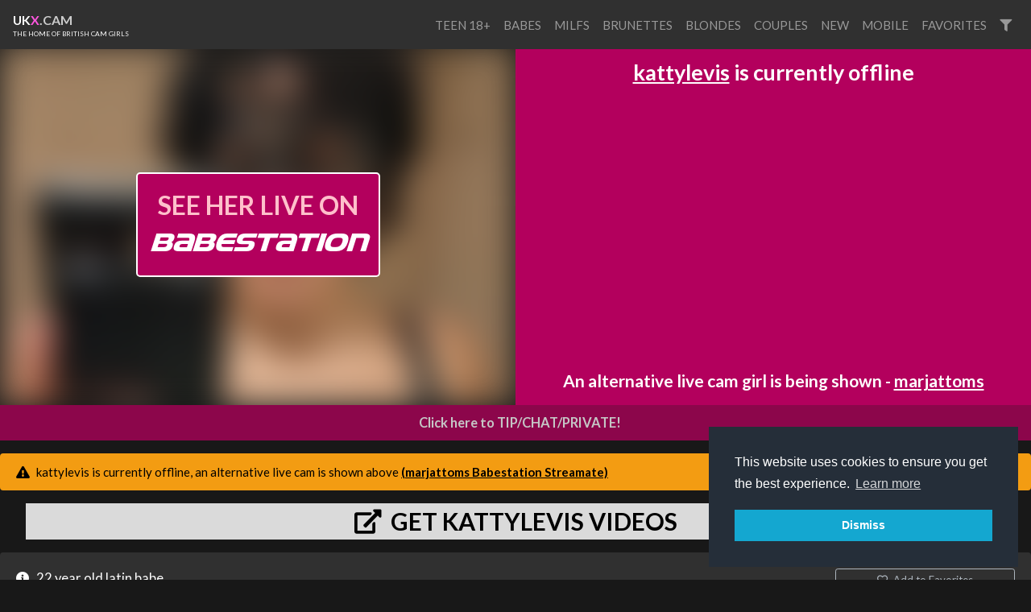

--- FILE ---
content_type: text/html; charset=UTF-8
request_url: https://www.ukx.cam/1/kattylevis
body_size: 16388
content:
<!DOCTYPE html>
<html>
    <head>

        <meta charset="utf-8">
        <meta name="viewport" content="width=device-width, initial-scale=1, shrink-to-fit=no">
        <link rel="stylesheet" href="/css/bootstrap.min.css">
        <link rel="stylesheet" href="/css/app.css?x=311e2x4x3430fxx435d">
        <title>kattylevis british cam girl on stripchat - Stripchat live cam, pictures and videos. - UKX.cam</title>
        <meta name="description" content="Kattylevis live British cam girl on Stripchat.">
        <script src="https://code.jquery.com/jquery-3.3.1.min.js"   crossorigin="anonymous"></script>
        <script src="https://stackpath.bootstrapcdn.com/bootstrap/4.1.3/js/bootstrap.min.js" integrity="sha384-ChfqqxuZUCnJSK3+MXmPNIyE6ZbWh2IMqE241rYiqJxyMiZ6OW/JmZQ5stwEULTy" crossorigin="anonymous"></script>
        <script src="https://cdnjs.cloudflare.com/ajax/libs/vue/2.5.21/vue.min.js"></script>
        
        <script src="https://cdnjs.cloudflare.com/ajax/libs/moment.js/2.22.2/moment.min.js"></script>
        <script src="https://cdnjs.cloudflare.com/ajax/libs/popper.js/1.14.3/umd/popper.min.js" integrity="sha384-ZMP7rVo3mIykV+2+9J3UJ46jBk0WLaUAdn689aCwoqbBJiSnjAK/l8WvCWPIPm49" crossorigin="anonymous"></script>
        <link rel="stylesheet" href="https://use.fontawesome.com/releases/v5.10.2/css/all.css" crossorigin="anonymous">
        <script type="text/javascript" src="https://cdn.jsdelivr.net/npm/clappr@latest/dist/clappr.min.js"></script>
        <meta name="theme-color" content="#303030">
        <link rel="stylesheet" href="/css/detail.css?x=3" type="text/css">
        <script src="https://www.gstatic.com/firebasejs/8.2.3/firebase-app.js"></script>
        <script src="https://www.gstatic.com/firebasejs/8.2.3/firebase-messaging.js"></script>
        <link rel="stylesheet" type="text/css" href="//cdnjs.cloudflare.com/ajax/libs/cookieconsent2/3.1.0/cookieconsent.min.css" />
        <script src="//cdnjs.cloudflare.com/ajax/libs/cookieconsent2/3.1.0/cookieconsent.min.js"></script>
        <script>
            window.addEventListener("load", function () {
                window.cookieconsent.initialise({
                    "palette": {
                        "popup": {
                            "background": "#252e39"
                        },
                        "button": {
                            "background": "#14a7d0"
                        }
                    },
                    "position": "bottom-right",
                    "content": {
                        "message": "This website uses cookies to ensure you get the best experience. \n",
                        "dismiss": "Dismiss"
                    }
                })
            });
        </script>        
        <script>
            const ios = () => {
                if (typeof window === `undefined` || typeof navigator === `undefined`) return false;

                return /iPhone|iPad|iPod/i.test(navigator.userAgent || navigator.vendor || (window.opera && opera.toString() === `[object Opera]`));
            };       
        </script>     
    </head>

    <body class="ukx">
        <nav class="navbar fixed-top navbar-expand-lg navbar-light bg-light">
            <a class="navbar-brand" href="/">
                <div style="font-size: 0.85em; font-weight: bold" class="ukx-brand-line-1">
        <span>U</span><span>K</span><span style="color : #ff56df">X</span><span style="color: #cccccc">.CAM</span>
    </div>
    <div class="tagline">
        The home of british cam girls
    </div>
            </a>
            <button class="navbar-toggler" type="button" data-toggle="collapse" data-target="#navbarColor03" aria-controls="navbarColor03" aria-expanded="false" aria-label="Toggle navigation">
                <span class="navbar-toggler-icon"></span>
            </button>
            <div class="collapse navbar-collapse" id="navbarColor03">
                <ul class="navbar-nav ml-auto">
                   
                                        <li class="nav-item ">
                        <a style="text-transform: uppercase;" class="nav-link" href="https://www.ukx.cam/teens">teen 18+</a>
                    </li>
                                        <li class="nav-item ">
                        <a style="text-transform: uppercase;" class="nav-link" href="https://www.ukx.cam/babes">babes</a>
                    </li>
                                        <li class="nav-item ">
                        <a style="text-transform: uppercase;" class="nav-link" href="https://www.ukx.cam/milfs">milfs</a>
                    </li>
                                        <li class="nav-item ">
                        <a style="text-transform: uppercase;" class="nav-link" href="https://www.ukx.cam/brunettes">brunettes</a>
                    </li>
                                        <li class="nav-item ">
                        <a style="text-transform: uppercase;" class="nav-link" href="https://www.ukx.cam/blondes">blondes</a>
                    </li>
                                        <li class="nav-item ">
                        <a style="text-transform: uppercase;" class="nav-link" href="https://www.ukx.cam/couples">couples</a>
                    </li>
                                        <li class="nav-item ">
                        <a style="text-transform: uppercase;" class="nav-link" href="https://www.ukx.cam/new">new</a>
                    </li>
                                        <li class="nav-item ">
                        <a style="text-transform: uppercase;" class="nav-link" href="https://www.ukx.cam/mobile">mobile</a>
                    </li>
                                        <li class="nav-item ">
                        <a style="text-transform: uppercase;" class="nav-link" href="https://www.ukx.cam/favorites">favorites</a>
                    </li>
                                       

                    <li class="nav-item">
                        <a data-toggle="modal" data-target="#filterModal" title="Filters" class="nav-link" href="#"><i class="fa fa-filter"></i></a>
                    </li>
                </ul>
            </div>
        </nav>

        
<div id="details-screen-2">
    <div class="main">
                <div class="offline provider-2" id="player-and-chat">
            <div style='--aspect-ratio: 16/9'  class="provider-2 embed-responsive embed-responsive-16by9">
                <a onclick="openLiveCamLink()" style="cursor:pointer" target="_blank"  class="live-promo-box">
    <div style="background-image: url(https://imagetransform.icfcdn.com/s/avatar/MarjAttoms.webp)" class="background-image"></div>
    <div class="button">
        <div style="vertical-align: middle;text-align: center;">SEE HER LIVE ON</div>
        <div class="babestation">BABESTATION</div>
    </div>
</a>
            </div>
                        
            <div id="player-side-content">
                                    <div class="default-message">
        <p class="is-offline"><a href="https://www.ukx.cam/1/kattylevis">kattylevis</a> is currently offline </p>
         

    
        <p class="alternative-model">An alternative live cam girl is being shown - <a href="https://www.ukx.cam/2/marjattoms">marjattoms</a>   </p>
    

    <div id="notification-promo"></div>


    <a style="cursor:pointer" class="banner" onclick="openSignUpLink()"><img src="/billboards/1/1734704c.gif"></a>
</div>


                            </div>
            
        </div>

        

        <a id="link" style="display:block;cursor:pointer"  onclick="openLiveCamLink()" target="_blank">
            <i class="fa fa- fa-comments-o"></i>Click here to TIP/CHAT/PRIVATE!
        </a>

                        
                    <div class="mt-3 alert alert-warning" role="alert">
                <i class="fas fa-exclamation-triangle"></i> kattylevis is currently offline, an alternative live cam is shown above

                <a style="color: inherit; font-weight: bold" href="https://www.ukx.cam/2/marjattoms">(marjattoms Babestation Streamate)</a>
        </div>
        
                

        <div id="sc-video-link"></div>

        
        <div class="mt-3 synopsis  rounded">
            <div class="text">
                <i class="fas fa-info-circle"></i>
                                22 year old  latin babe
                                
                                
                <div class="mb-1 dates">
                Date Added :  <time title="2024-07-11 15:33:18" datetime="2024-07-11 15:33:18">1 year ago</time>

                                <br />
                Last Broadcast : <time title="2024-07-18 15:06:31" datetime="2024-07-18 15:06:31">1 year ago</time>
                
                
                <br /> Show Type : Solo

                                

                
                </div>
            </div>



            <div class="buttons">
                <div id="sub_button_main"></div>


                <div id="favorite_buttons"></div>

                                <a href="#" class="mt-3 btn btn-sm btn-outline-dark" onclick="openCamLink()" target="_blank"><i class="fas fa-external-link-alt"></i>  kattylevis's profile on Stripchat </a></td>    
                
                

            </div>
        </div>


        
            <div id="videos_list"></div>
            <div id="search-results"></div>

            <div id="shows_list"></div>


            <div class="mt-3 container-fluid">
                <h4></h4>
                
                <div id="more-cams"></div>               
            </div>

            
            <div id="show_times"></div>

    </div>

    <div class="container-fluid info">

</div>
</div>


<script type="text/x-template" id="favorite_buttons_template">
    <div>
        <button v-if="!isFavorited" @click="favorite" class="btn-sm btn btn-outline-dark"><i class="far fa-heart mr-1"></i> Add to Favorites</button>
        <button v-if="isFavorited" @click="unFavorite" class="btn-sm btn btn-outline-dark"><i class="fas fa-heart-broken"></i> Remove Favorite</button>
    </div>
</script>


<script type="text/x-template" id="main_notification_button_template">
    <div v-if="canDoNotifications">
        <button  @click="subscribe" v-if="!waiting && isNotSubscribed" class="btn-sm btn mb-3 btn-outline-dark"><i class="far fa-bell"></i> Notify me when she is online</button>
        <button  @click="unsubscribe"  v-if="!waiting && isSubscribed" class="btn-sm btn mb-3 btn-outline-dark"><i class="fas fa-bell"></i> Cancel notification</button>
        <button  disabled  v-if="waiting" class="btn-sm btn mb-3 btn-outline-dark"> <i class="fas fa-spin fa-spinner"></i> Please Wait... </button>
    </div>
</script>



<script type="text/x-template" id="videos_list_template">
    <div class="container-fluid">
        <h4 v-if="loading || videos.length">Videos</h4>
        <p v-if="loading">Loading, please wait ...</p>

        <div v-if="videos.length" class="row">

            <div v-show="index < displayLimit" v-for="(video, index) in videos" class="col col-sm-12 col-md-6 col-xl-12 col-xxl-6 col-xxxl-4">
                <a target="_blank" :href="video.link" style="color: #fff;  text-decoration : none; width: 100%; cursor:pointer; margin : 10px 0; background : #2a2a2a; flex-grow : 0" class="media border-light border ">
                    <img v-bind:class="{'premium' : video.is_premium}" class="video-thumb  mr-3" :src="video.poster" :alt="'kattylevis' + video.title">
                    <div style="padding : 10px" class="media-body">
                        <div class="showname">{{ video.title }}</div>
                        <div style="margin-top: 10px; color: gold" v-if="video.cost" class="numcaps"><i class="fas fa-coins"></i>  {{ video.cost }} Tokens</div>
                    </div>
                </a>
               <!-- <a target="_blank" class="premium-video-link" href="https://go.mavrtracktor.com?campaignId=sesn&amp;userId=88c19e68cbd061dcf64ee6a607801bb9681011ffa8bc270e7957a423ea787cf2&amp;path=/kattylevis/profile" v-if="video.is_premium">
                    Video available for purchase on stripchat
                    <i class="fas fa-external-link-square-alt"></i>
                </a> -->
            </div>


        </div>

        <div v-if="showShowMoreButton" class="row">
            <div class="col col-sm-12">
                <button v-on:click="showMore" class="btn btn-primary"><i class="fas fa-chevron-circle-down"></i> Show More</button>
            </div>
        </div>


    </div>
</script>

<script id="show_times_template" type="text/template">
    <div class="container-fluid" v-if="showtimes.length">
        <h4>Show time trends</h4>
        <p>Show time trends from the last 90 days.</p>
        <div class="show-times-container">
            <div class="x-axis">
                <div  v-for="index in 24" class="hour-label">
                    {{ ('' + (index - 1)).padStart(2, 0) }}
                </div>
            </div>

            <div class="graph-main">

                <div class="y-axis">
                    <div v-for="(hours, day) in showtimes" class="day-name">
                        {{ dayName(day) }}
                    </div>
                </div>

                <div class="graph-content">
                    <div v-bind:style="{left : (dayComplete * 100) + '%'}" class="line"></div>

                    <div  v-for="(hours, day) in showtimes" class="day-hours">
                        <div v-bind:style="{opacity: value}" v-for="(value, hour) in hours" class="day-hour"></div>
                    </div>
                </div>

            </div>
        </div>
    </div>
</script>

<script id="shows_list_template" type="text/x-template">
    <div v-if="shows.length" class="container-fluid">

        <h4>kattylevis's Past Shows</h4>

        <div class="row">
            <div v-if="activeShow" id="streamshotModal" class="modal">
                <div  class="modal-dialog" role="document">
                <div class="modal-content">
                    <div class="modal-header">
                    <h5 class="modal-title"><i class="fas fa-camera"></i> {{ fullName(activeShow) }}</h5>
                    <button type="button" class="close" data-dismiss="modal" aria-label="Close">
                        <span aria-hidden="true">&times;</span>
                    </button>
                    </div>                    
                    <div class="modal-body row">
                        <img :src="s" v-for="s in activeShow.captures" />
                    </div>
                </div>

                </div>
            </div>

            <div v-show="index < displayLimit"   v-for="(show, index) in shows" class="col col-sm-12 col-md-6 col-xl-12 col-xxl-6 col-xxxl-4">
                <div @click="showShow(show)" style="width: 100%; cursor:pointer; margin : 10px 0; background : #2a2a2a; flex-grow : 0" class="media border-light border ">
                    <div class="show-thumb-container">
                        <!-- <i class="fas fa-play"></i>     -->
                        <img :class="{'nocaps'  : !show.captures.length}"  class="shows-thumb mr-3" src="/noimage.png" :alt="fullName(show)">
                        <!-- <div style="background:#000" class="shows-thumb mr-3"></div> -->
                    </div>
                    <div style="padding : 10px" class="media-body">
                        <div class="showname">{{ shortName(show) }}</div>
                        <div class="showtimes">{{ displayTime(show.start) }} <template v-if="show.end"> - {{ displayTime(show.end) }}</template></div>
                        <div class="showtimes">{{ show.duration }}</div>
                        <p v-if="false && show.playbackNot" class="alert mt-2 bg-warning" style="color: #000">
                        <i class="fas fa-exclamation-triangle"></i> Show recording and playback is not enabled and not possible for this model.
                        </p>
                        <!-- <div class="numcaps">{{  show.captures.length }} Snapshots</div> -->
                    </div>
                </div>
            </div>
        </div>

        <div v-if="showShowMoreButton" class="row">
            <div class="col col-sm-12">
                <button v-on:click="showMore" class="btn btn-primary"><i class="fas fa-chevron-circle-down"></i> Show More</button>
            </div>
        </div>
    </div>
</script>


<div style="display:none" onclick="dismissOverlay()" id="overlay" class="overlay">
    <a onclick="openSignUpLink()">
        <img style="display:block;max-width:100%" alt="streamate" src="https://s3.eu-west-2.amazonaws.com/media.babeshows.com/free_credit_new_customers_fixed_ade1cba363.png" />
    </a>
</div>




        <footer class="footer">
            <div class="container-fluid mb-3 small clearfix">
                <div  class="mt-3 float-md-left text-muted">
                     This is a <span style="direction: rtl; unicode-bidi: bidi-override; text-align: left;">V.B krowteN emaG</span> website.

                     <div class="mt-3">
                        <a href="https://logo.dev" title="logo api">Logos provided by logo.dev</a>
                     </div>
                </div>

                

                <div class="mt-3 float-md-right text-muted">
                    <a target="_blank" style="color : #999" href="/static/terms.pdf">Terms of Service</a> |
                    <a target="_blank" style="color : #999" href="/static/privacy.pdf">Privacy Policy</a> |
                    
                    <a style="color : #999" href="/model-optout">Model Opt out / Profile removal</a> | 
                                         
                    <a style="color : #999; cursor: pointer" onclick="this.href=atob('bWFpbHRvOmluZm9AZ2FtZW5ldHdvcmtidi5jb20/c3ViamVjdD11a3g=')">Contact Us</a>
                </div>
            </div>
        </footer>


        <div id="filterModal" class="modal">
            <form action="https://www.ukx.cam/search" method="GET" class="modal-dialog" role="document">
                <div class="modal-content">
                    <div class="modal-header">
                        <h5 class="modal-title"><i class="fas fa-filter"></i> Filters</h5>
                        <button type="button" class="close" data-dismiss="modal" aria-label="Close">
                            <span aria-hidden="true">&times;</span>
                        </button>
                    </div>
                    <div class="modal-body row">


                        <div class="col-6 form-group">
                            <label for="q">Name</label>
                            <input value="" id="q" type="text" name="q" placeholder="Performer Name" class="form-control" />
                        </div>

                        <div class="col-6 form-group">
                            <label for="categorySelect">Category</label>
                            <select name="category" class="form-control" id="categorySelect">
                                <option value="-1">All</option>
                                <option  value="female">Solo</option>
                                <option   value="couples">Couple</option>
                            </select>
                        </div>

                        <div class="col-6 form-group">
                            <label for="providerSelect">Provider</label>
                            <select name="provider_name" class="form-control" id="providerSelect">
                                <option value="-1">All</option>
                                                                <option  value="streamate">Babestation Streamate</option>
                                                                <option  value="babecall">babestation babecall</option>
                                                                <option  value="babestationcams">Babestation Cams</option>
                                                                <option  value="stripchat">Stripchat</option>
                                                            </select>
                        </div>

                        <div class="col-6  form-group">
                            <label for="ageTypeSelect">Age Type</label>
                            <select name="age_type" class="form-control" id="ageTypeSelect">
                                <option value="-1">All</option>
                                <option  value="teen">Teen</option>
                                <option   value="babe">Babe</option>
                                <option  value="milf">Milf</option>
                                <option  value="mature">Mature</option>
                            </select>
                        </div>

                        <div class="col-6  form-group">
                            <label for="ethnicitySelect">Ethnicity</label>
                            <select name="ethnicity" class="form-control" id="ethnicitySelect">
                                <option value="-1">All</option>
                                <option  value="white">White</option>
                                <option  value="ebony">Ebony</option>
                                <option  value="asian">Asian</option>
                                <option  value="latin">Latina</option>
                                <option  value="indian">Indian</option>
                                <option  value="arab">Arab</option>
                                <option  value="russian">Russian</option>

                            </select>
                        </div>

                        <div class="col-6  form-group">
                            <label for="hairColorSelect">Hair Color</label>
                            <select class="form-control" name="hair_color" id="hairColorSelect">
                                <option value="-1">All</option>
                                <option  value="black">Black</option>
                                <option  value="blonde">Blonde</option>
                                <option  value="brunette">Brunette</option>
                                <option   value="red">Red</option>
                                <option   value="pink">Pink</option>
                                <option  value="other">Other</option>

                            </select>
                        </div>

                        <div class="col-6  form-group">
                            <label for="eyeColorSelect">Eye Color</label>
                            <select name="eye_color" class="form-control" id="eyeColorSelect">
                                <option value="-1">All</option>
                                <option  value="black">Black</option>
                                <option  value="blue">Blue</option>
                                <option  value="green">Green</option>
                                <option  value="brown">Brown</option>
                                <option  value="grey">Grey</option>

                            </select>
                        </div>


                        <div class="col-6 form-group">
                            <label for="bustSelect">Bust</label>
                            <select  name="bust" class="form-control" id="bustSelect">
                                <option value="-1">All</option>
                                <option   value="small">Small</option>
                                <option   value="medium">Medium</option>
                                <option   value="large">Large</option>

                            </select>
                        </div>

                        <div class="col-6 form-group">
                            <label for="figureSelect">Figure</label>
                            <select name="figure" class="form-control" id="figureSelect">
                                <option value="-1">All</option>
                                <option  value="petite">Petite</option>
                                <option  value="average">Average</option>
                                <option  value="large">Large</option>

                            </select>
                        </div>

                        <div class="col-6  form-group">
                            <label for="shavedSelect">Pubic hair</label>
                            <select name="shaved" class="form-control" id="shavedSelect">
                                <option value="-1">All</option>
                                <option  value="1">Shaved</option>
                                <option  value="0">Hairy</option>

                            </select>
                        </div>

                        <div class="col-6  form-group">
                            <div class="form-check">
                                <input name="local" type="checkbox"   class="form-check-input" value="1" id="local">
                                <label class="form-check-label" for="local">Local</label>
                            </div>
                        </div>

                        <div class="col-6  form-group">
                            <div class="form-check">
                                <input name="mobile" type="checkbox"   class="form-check-input" value="1" id="mobile">
                                <label class="form-check-label" for="mobile">Mobile</label>
                            </div>
                        </div>

                        <div class="col-6  form-group">
                            <div class="form-check">
                                <input name="new" type="checkbox"   class="form-check-input" value="1" id="new">
                                <label class="form-check-label" for="new">New</label>
                            </div>
                        </div>

                    </div>
                    <div class="modal-footer">
                        <button type="submit" class="btn btn-primary"><i class="fas fa-sync-alt"></i> Apply</button>
                        <button type="button" class="btn btn-secondary" data-dismiss="modal">Cancel</button>
                    </div>
                </div>

                <input type="hidden" name="uuid" value="" />
            </form>
        </div>

        <script src="/js/main.js?v=25e22"></script>

            <script>
   var popped = false;

   /*setTimeout(() => {
    if(!sessionStorage.getItem('sas')) {
       // document.getElementById('overlay').style.display = 'flex';
        sessionStorage.setItem('sas', '1');
    }
   }, 2000);*/

   window.dismissOverlay = () => {
        document.getElementById('overlay').style.display = 'none';
        if(!popped) {
            openLiveCamLink();
        }
   };

   window.openCamLink = () => {
        window.open(atob("aHR0cHM6Ly9nby5tYXZydHJhY2t0b3IuY29tP2NhbXBhaWduSWQ9c2VzbiZ1c2VySWQ9ODhjMTllNjhjYmQwNjFkY2Y2NGVlNmE2MDc4MDFiYjk2ODEwMTFmZmE4YmMyNzBlNzk1N2E0MjNlYTc4N2NmMiZwYXRoPS9rYXR0eWxldmlzL3Byb2ZpbGU="));
   };

   window.openSignUpLink = () => {
        popped = true;
        window.open(atob("aHR0cHM6Ly9nby5tYXZydHJhY2t0b3IuY29tP2NhbXBhaWduSWQ9c2VzbiZ1c2VySWQ9ODhjMTllNjhjYmQwNjFkY2Y2NGVlNmE2MDc4MDFiYjk2ODEwMTFmZmE4YmMyNzBlNzk1N2E0MjNlYTc4N2NmMiZwYXRoPS9zaWdudXAvdXNlcg=="));
   };


   window.openLiveCamLink = () => {
               window.open(atob("aHR0cHM6Ly9uNG4uYmFiZWNhbGwuY29tL3RyYWNrL01UUXVORE00TXk0eE1qSXVNVEkwTGpBdU1DNHdMakF1TUM0d0xqQXVNQS93b3JsZC1jYW1zL21hcmphdHRvbXM\/aWdub3JlTW9kZWxFeGlzdHM9MSZjdXN0X2N1c3RvbTI9NTI4MTI0ODY3MSZjdXN0X2N1c3RvbTM9c3RyZWFtYXRlKy0rbWFyamF0dG9tcyNwbGF5ZXI="));
          };

   window.redirectToLiveCam = () => {
               window.location = (atob("aHR0cHM6Ly9uNG4uYmFiZWNhbGwuY29tL3RyYWNrL01UUXVORE00TXk0eE1qSXVNVEkwTGpBdU1DNHdMakF1TUM0d0xqQXVNQS93b3JsZC1jYW1zL21hcmphdHRvbXM\/aWdub3JlTW9kZWxFeGlzdHM9MSZjdXN0X2N1c3RvbTI9NTI4MTI0ODY3MSZjdXN0X2N1c3RvbTM9c3RyZWFtYXRlKy0rbWFyamF0dG9tcyNwbGF5ZXI="));
          };   




   new Vue(Object.assign(CamSubscribeButton('kattylevis'), {
       template : '#main_notification_button_template',
       el : '#sub_button_main'
   }));
      
    
    new Vue({
        el: '#sc-video-link',
        template: `
                            <a href="#" @click.prevent="click()" class="mb-3 mt-3 sc-video-link  btn-outline-dark" target="_blank">
                    <template v-if="!waiting">
                    <i class="fas fa-external-link-alt"></i> get kattylevis videos
                    </template>

                    <template v-if="waiting">
                        <i class="fas fa-spin fa-spinner"></i> Please Wait...
                    </template>                
                </a>              
                    `,

        data() {
            return {
                waiting : false
            };
        },

        methods : {
            async click() {
                this.waiting = true;
                
                const response = await fetch('/api/sc-videos-link/kattylevis');  
                
                this.waiting = false;
                
                if (response.status !== 200) {
                    window.openCamLink();
                }

                window.location = await response.json();           
            }
        }
    });
   
   new Vue({
        el: '#more-cams',
        template : '<camsquares class="camsquares" :cams="cams"></camsquares>',
        data() {
            return {
                cams: [{"target":"https:\/\/www.ukx.cam\/2\/sabrinajadebabestation","streamshot":"https:\/\/imagetransform.icfcdn.com\/s\/avatar\/SabrinaJadeBabestation.webp","status":"online","provider":{"display_name":"Babestation Streamate","logo":"https:\/\/img.logo.dev\/streamate.com?token=pk_JqtYozAsRNyM5uJqI0Ammw","name":"streamate","sign_up_link":"aHR0cHM6Ly9uNG4uYmFiZWNhbGwuY29tL3RyYWNrL01UUXVORE00TXk0eE1qSXVNVEkwTGpBdU1DNHdMakF1TUM0d0xqQXVNQS9yZWdpc3Rlcg=="},"name":"sabrinajadebabestation","id":8651177583,"text":"sabrinajadebabestation","mrl":null,"provider_target_encoded":"aHR0cHM6Ly9uNG4uYmFiZWNhbGwuY29tL3RyYWNrL01UUXVORE00TXk0eE1qSXVNVEkwTGpBdU1DNHdMakF1TUM0d0xqQXVNQS93b3JsZC1jYW1zL3NhYnJpbmFqYWRlYmFiZXN0YXRpb24\/aWdub3JlTW9kZWxFeGlzdHM9MSZjdXN0X2N1c3RvbTI9NTI4MTI0ODY3MSZjdXN0X2N1c3RvbTM9c3RyZWFtYXRlKy0rc2FicmluYWphZGViYWJlc3RhdGlvbiNwbGF5ZXI=","showHoverPreview":false,"blur":false},{"target":"https:\/\/www.ukx.cam\/2\/kimberleyjbabestation","streamshot":"https:\/\/imagetransform.icfcdn.com\/s\/avatar\/KimberleyJBabestation.webp","status":"online","provider":{"display_name":"Babestation Streamate","logo":"https:\/\/img.logo.dev\/streamate.com?token=pk_JqtYozAsRNyM5uJqI0Ammw","name":"streamate","sign_up_link":"aHR0cHM6Ly9uNG4uYmFiZWNhbGwuY29tL3RyYWNrL01UUXVORE00TXk0eE1qSXVNVEkwTGpBdU1DNHdMakF1TUM0d0xqQXVNQS9yZWdpc3Rlcg=="},"name":"kimberleyjbabestation","id":8652717632,"text":"kimberleyjbabestation","mrl":null,"provider_target_encoded":"[base64]","showHoverPreview":false,"blur":false},{"target":"https:\/\/www.ukx.cam\/2\/claraxvale","streamshot":"https:\/\/imagetransform.icfcdn.com\/s\/avatar\/ClaraXVale.webp","status":"online","provider":{"display_name":"Babestation Streamate","logo":"https:\/\/img.logo.dev\/streamate.com?token=pk_JqtYozAsRNyM5uJqI0Ammw","name":"streamate","sign_up_link":"aHR0cHM6Ly9uNG4uYmFiZWNhbGwuY29tL3RyYWNrL01UUXVORE00TXk0eE1qSXVNVEkwTGpBdU1DNHdMakF1TUM0d0xqQXVNQS9yZWdpc3Rlcg=="},"name":"claraxvale","id":19802228937,"text":"claraxvale","mrl":null,"provider_target_encoded":"aHR0cHM6Ly9uNG4uYmFiZWNhbGwuY29tL3RyYWNrL01UUXVORE00TXk0eE1qSXVNVEkwTGpBdU1DNHdMakF1TUM0d0xqQXVNQS93b3JsZC1jYW1zL2NsYXJheHZhbGU\/aWdub3JlTW9kZWxFeGlzdHM9MSZjdXN0X2N1c3RvbTI9NTI4MTI0ODY3MSZjdXN0X2N1c3RvbTM9c3RyZWFtYXRlKy0rY2xhcmF4dmFsZSNwbGF5ZXI=","showHoverPreview":false,"blur":false},{"target":"https:\/\/www.ukx.cam\/2\/izzykreame","streamshot":"https:\/\/imagetransform.icfcdn.com\/s\/avatar\/IzzyKreame.webp","status":"online","provider":{"display_name":"Babestation Streamate","logo":"https:\/\/img.logo.dev\/streamate.com?token=pk_JqtYozAsRNyM5uJqI0Ammw","name":"streamate","sign_up_link":"aHR0cHM6Ly9uNG4uYmFiZWNhbGwuY29tL3RyYWNrL01UUXVORE00TXk0eE1qSXVNVEkwTGpBdU1DNHdMakF1TUM0d0xqQXVNQS9yZWdpc3Rlcg=="},"name":"izzykreame","id":20254275691,"text":"izzykreame","mrl":null,"provider_target_encoded":"aHR0cHM6Ly9uNG4uYmFiZWNhbGwuY29tL3RyYWNrL01UUXVORE00TXk0eE1qSXVNVEkwTGpBdU1DNHdMakF1TUM0d0xqQXVNQS93b3JsZC1jYW1zL2l6enlrcmVhbWU\/aWdub3JlTW9kZWxFeGlzdHM9MSZjdXN0X2N1c3RvbTI9NTI4MTI0ODY3MSZjdXN0X2N1c3RvbTM9c3RyZWFtYXRlKy0raXp6eWtyZWFtZSNwbGF5ZXI=","showHoverPreview":false,"blur":false},{"target":"https:\/\/www.ukx.cam\/2\/its_lexi_hart","streamshot":"https:\/\/imagetransform.icfcdn.com\/s\/avatar\/its_lexi_hart.webp","status":"online","provider":{"display_name":"Babestation Streamate","logo":"https:\/\/img.logo.dev\/streamate.com?token=pk_JqtYozAsRNyM5uJqI0Ammw","name":"streamate","sign_up_link":"aHR0cHM6Ly9uNG4uYmFiZWNhbGwuY29tL3RyYWNrL01UUXVORE00TXk0eE1qSXVNVEkwTGpBdU1DNHdMakF1TUM0d0xqQXVNQS9yZWdpc3Rlcg=="},"name":"its_lexi_hart","id":21450726749,"text":"its_lexi_hart","mrl":null,"provider_target_encoded":"aHR0cHM6Ly9uNG4uYmFiZWNhbGwuY29tL3RyYWNrL01UUXVORE00TXk0eE1qSXVNVEkwTGpBdU1DNHdMakF1TUM0d0xqQXVNQS93b3JsZC1jYW1zL2l0c19sZXhpX2hhcnQ\/aWdub3JlTW9kZWxFeGlzdHM9MSZjdXN0X2N1c3RvbTI9NTI4MTI0ODY3MSZjdXN0X2N1c3RvbTM9c3RyZWFtYXRlKy0raXRzX2xleGlfaGFydCNwbGF5ZXI=","showHoverPreview":false,"blur":false},{"target":"https:\/\/www.ukx.cam\/1\/lily_kink69","streamshot":"https:\/\/static-cdn.strpst.com\/avatars\/3\/b\/e\/3bee4a0c2ee4b8e3220dfb55a7b10c1c-full","status":"online","provider":{"display_name":"Stripchat","logo":"https:\/\/lic.me\/thumbnails\/s\/t\/stripchat.jpg","name":"stripchat","sign_up_link":"aHR0cHM6Ly9nby5tYXZydHJhY2t0b3IuY29tP2NhbXBhaWduSWQ9c2VzbiZ1c2VySWQ9ODhjMTllNjhjYmQwNjFkY2Y2NGVlNmE2MDc4MDFiYjk2ODEwMTFmZmE4YmMyNzBlNzk1N2E0MjNlYTc4N2NmMiZwYXRoPS9zaWdudXAvdXNlcg=="},"name":"lily_kink69","id":19604657141,"text":"lily_kink69","mrl":null,"provider_target_encoded":"aHR0cHM6Ly9nby5tYXZydHJhY2t0b3IuY29tP2NhbXBhaWduSWQ9c2VzbiZ1c2VySWQ9ODhjMTllNjhjYmQwNjFkY2Y2NGVlNmE2MDc4MDFiYjk2ODEwMTFmZmE4YmMyNzBlNzk1N2E0MjNlYTc4N2NmMiZwYXRoPS9saWx5X2tpbms2OQ==","showHoverPreview":false,"blur":true},{"target":"https:\/\/www.ukx.cam\/2\/scarlett_and_lucymae","streamshot":"https:\/\/imagetransform.icfcdn.com\/s\/avatar\/Scarlett_And_LucyMae.webp","status":"online","provider":{"display_name":"Babestation Streamate","logo":"https:\/\/img.logo.dev\/streamate.com?token=pk_JqtYozAsRNyM5uJqI0Ammw","name":"streamate","sign_up_link":"aHR0cHM6Ly9uNG4uYmFiZWNhbGwuY29tL3RyYWNrL01UUXVORE00TXk0eE1qSXVNVEkwTGpBdU1DNHdMakF1TUM0d0xqQXVNQS9yZWdpc3Rlcg=="},"name":"scarlett_and_lucymae","id":17966349353,"text":"scarlett_and_lucymae","mrl":null,"provider_target_encoded":"[base64]","showHoverPreview":false,"blur":false},{"target":"https:\/\/www.ukx.cam\/2\/bellalalita26","streamshot":"https:\/\/imagetransform.icfcdn.com\/s\/avatar\/Bellalalita26.webp","status":"online","provider":{"display_name":"Babestation Streamate","logo":"https:\/\/img.logo.dev\/streamate.com?token=pk_JqtYozAsRNyM5uJqI0Ammw","name":"streamate","sign_up_link":"aHR0cHM6Ly9uNG4uYmFiZWNhbGwuY29tL3RyYWNrL01UUXVORE00TXk0eE1qSXVNVEkwTGpBdU1DNHdMakF1TUM0d0xqQXVNQS9yZWdpc3Rlcg=="},"name":"bellalalita26","id":23856096543,"text":"bellalalita26","mrl":null,"provider_target_encoded":"aHR0cHM6Ly9uNG4uYmFiZWNhbGwuY29tL3RyYWNrL01UUXVORE00TXk0eE1qSXVNVEkwTGpBdU1DNHdMakF1TUM0d0xqQXVNQS93b3JsZC1jYW1zL2JlbGxhbGFsaXRhMjY\/aWdub3JlTW9kZWxFeGlzdHM9MSZjdXN0X2N1c3RvbTI9NTI4MTI0ODY3MSZjdXN0X2N1c3RvbTM9c3RyZWFtYXRlKy0rYmVsbGFsYWxpdGEyNiNwbGF5ZXI=","showHoverPreview":false,"blur":false},{"target":"https:\/\/www.ukx.cam\/2\/candyapplesxxx","streamshot":"https:\/\/imagetransform.icfcdn.com\/s\/avatar\/CandyApplesxXx.webp","status":"online","provider":{"display_name":"Babestation Streamate","logo":"https:\/\/img.logo.dev\/streamate.com?token=pk_JqtYozAsRNyM5uJqI0Ammw","name":"streamate","sign_up_link":"aHR0cHM6Ly9uNG4uYmFiZWNhbGwuY29tL3RyYWNrL01UUXVORE00TXk0eE1qSXVNVEkwTGpBdU1DNHdMakF1TUM0d0xqQXVNQS9yZWdpc3Rlcg=="},"name":"candyapplesxxx","id":21229364461,"text":"candyapplesxxx","mrl":null,"provider_target_encoded":"[base64]","showHoverPreview":false,"blur":false},{"target":"https:\/\/www.ukx.cam\/2\/lolalollyluxe","streamshot":"https:\/\/imagetransform.icfcdn.com\/s\/avatar\/LolaLollyLuxe.webp","status":"online","provider":{"display_name":"Babestation Streamate","logo":"https:\/\/img.logo.dev\/streamate.com?token=pk_JqtYozAsRNyM5uJqI0Ammw","name":"streamate","sign_up_link":"aHR0cHM6Ly9uNG4uYmFiZWNhbGwuY29tL3RyYWNrL01UUXVORE00TXk0eE1qSXVNVEkwTGpBdU1DNHdMakF1TUM0d0xqQXVNQS9yZWdpc3Rlcg=="},"name":"lolalollyluxe","id":19155083369,"text":"lolalollyluxe","mrl":null,"provider_target_encoded":"aHR0cHM6Ly9uNG4uYmFiZWNhbGwuY29tL3RyYWNrL01UUXVORE00TXk0eE1qSXVNVEkwTGpBdU1DNHdMakF1TUM0d0xqQXVNQS93b3JsZC1jYW1zL2xvbGFsb2xseWx1eGU\/aWdub3JlTW9kZWxFeGlzdHM9MSZjdXN0X2N1c3RvbTI9NTI4MTI0ODY3MSZjdXN0X2N1c3RvbTM9c3RyZWFtYXRlKy0rbG9sYWxvbGx5bHV4ZSNwbGF5ZXI=","showHoverPreview":false,"blur":false},{"target":"https:\/\/www.ukx.cam\/2\/roseangelap","streamshot":"https:\/\/imagetransform.icfcdn.com\/s\/avatar\/roseangelap.webp","status":"online","provider":{"display_name":"Babestation Streamate","logo":"https:\/\/img.logo.dev\/streamate.com?token=pk_JqtYozAsRNyM5uJqI0Ammw","name":"streamate","sign_up_link":"aHR0cHM6Ly9uNG4uYmFiZWNhbGwuY29tL3RyYWNrL01UUXVORE00TXk0eE1qSXVNVEkwTGpBdU1DNHdMakF1TUM0d0xqQXVNQS9yZWdpc3Rlcg=="},"name":"roseangelap","id":21034401302,"text":"roseangelap","mrl":null,"provider_target_encoded":"[base64]","showHoverPreview":false,"blur":false},{"target":"https:\/\/www.ukx.cam\/2\/darkestobsession69","streamshot":"https:\/\/imagetransform.icfcdn.com\/s\/avatar\/DarkestObsession69.webp","status":"online","provider":{"display_name":"Babestation Streamate","logo":"https:\/\/img.logo.dev\/streamate.com?token=pk_JqtYozAsRNyM5uJqI0Ammw","name":"streamate","sign_up_link":"aHR0cHM6Ly9uNG4uYmFiZWNhbGwuY29tL3RyYWNrL01UUXVORE00TXk0eE1qSXVNVEkwTGpBdU1DNHdMakF1TUM0d0xqQXVNQS9yZWdpc3Rlcg=="},"name":"darkestobsession69","id":8659629518,"text":"darkestobsession69","mrl":null,"provider_target_encoded":"[base64]","showHoverPreview":false,"blur":false},{"target":"https:\/\/www.ukx.cam\/2\/lopezhott","streamshot":"https:\/\/imagetransform.icfcdn.com\/s\/avatar\/LopezHott.webp","status":"online","provider":{"display_name":"Babestation Streamate","logo":"https:\/\/img.logo.dev\/streamate.com?token=pk_JqtYozAsRNyM5uJqI0Ammw","name":"streamate","sign_up_link":"aHR0cHM6Ly9uNG4uYmFiZWNhbGwuY29tL3RyYWNrL01UUXVORE00TXk0eE1qSXVNVEkwTGpBdU1DNHdMakF1TUM0d0xqQXVNQS9yZWdpc3Rlcg=="},"name":"lopezhott","id":17476791804,"text":"lopezhott","mrl":null,"provider_target_encoded":"[base64]","showHoverPreview":false,"blur":false},{"target":"https:\/\/www.ukx.cam\/1\/oliviahawn","streamshot":"https:\/\/static-cdn.strpst.com\/avatars\/2\/0\/4\/20410c627a27dd71e8fbaeef9488b169-full","status":"online","provider":{"display_name":"Stripchat","logo":"https:\/\/lic.me\/thumbnails\/s\/t\/stripchat.jpg","name":"stripchat","sign_up_link":"aHR0cHM6Ly9nby5tYXZydHJhY2t0b3IuY29tP2NhbXBhaWduSWQ9c2VzbiZ1c2VySWQ9ODhjMTllNjhjYmQwNjFkY2Y2NGVlNmE2MDc4MDFiYjk2ODEwMTFmZmE4YmMyNzBlNzk1N2E0MjNlYTc4N2NmMiZwYXRoPS9zaWdudXAvdXNlcg=="},"name":"oliviahawn","id":15465546377,"text":"oliviahawn","mrl":null,"provider_target_encoded":"aHR0cHM6Ly9nby5tYXZydHJhY2t0b3IuY29tP2NhbXBhaWduSWQ9c2VzbiZ1c2VySWQ9ODhjMTllNjhjYmQwNjFkY2Y2NGVlNmE2MDc4MDFiYjk2ODEwMTFmZmE4YmMyNzBlNzk1N2E0MjNlYTc4N2NmMiZwYXRoPS9vbGl2aWFoYXdu","showHoverPreview":false,"blur":true},{"target":"https:\/\/www.ukx.cam\/2\/dixie_milf","streamshot":"https:\/\/imagetransform.icfcdn.com\/s\/avatar\/Dixie_Milf.webp","status":"online","provider":{"display_name":"Babestation Streamate","logo":"https:\/\/img.logo.dev\/streamate.com?token=pk_JqtYozAsRNyM5uJqI0Ammw","name":"streamate","sign_up_link":"aHR0cHM6Ly9uNG4uYmFiZWNhbGwuY29tL3RyYWNrL01UUXVORE00TXk0eE1qSXVNVEkwTGpBdU1DNHdMakF1TUM0d0xqQXVNQS9yZWdpc3Rlcg=="},"name":"dixie_milf","id":23849202801,"text":"dixie_milf","mrl":null,"provider_target_encoded":"aHR0cHM6Ly9uNG4uYmFiZWNhbGwuY29tL3RyYWNrL01UUXVORE00TXk0eE1qSXVNVEkwTGpBdU1DNHdMakF1TUM0d0xqQXVNQS93b3JsZC1jYW1zL2RpeGllX21pbGY\/aWdub3JlTW9kZWxFeGlzdHM9MSZjdXN0X2N1c3RvbTI9NTI4MTI0ODY3MSZjdXN0X2N1c3RvbTM9c3RyZWFtYXRlKy0rZGl4aWVfbWlsZiNwbGF5ZXI=","showHoverPreview":false,"blur":false},{"target":"https:\/\/www.ukx.cam\/2\/marjattoms","streamshot":"https:\/\/imagetransform.icfcdn.com\/s\/avatar\/MarjAttoms.webp","status":"online","provider":{"display_name":"Babestation Streamate","logo":"https:\/\/img.logo.dev\/streamate.com?token=pk_JqtYozAsRNyM5uJqI0Ammw","name":"streamate","sign_up_link":"aHR0cHM6Ly9uNG4uYmFiZWNhbGwuY29tL3RyYWNrL01UUXVORE00TXk0eE1qSXVNVEkwTGpBdU1DNHdMakF1TUM0d0xqQXVNQS9yZWdpc3Rlcg=="},"name":"marjattoms","id":14640263690,"text":"marjattoms","mrl":null,"provider_target_encoded":"aHR0cHM6Ly9uNG4uYmFiZWNhbGwuY29tL3RyYWNrL01UUXVORE00TXk0eE1qSXVNVEkwTGpBdU1DNHdMakF1TUM0d0xqQXVNQS93b3JsZC1jYW1zL21hcmphdHRvbXM\/aWdub3JlTW9kZWxFeGlzdHM9MSZjdXN0X2N1c3RvbTI9NTI4MTI0ODY3MSZjdXN0X2N1c3RvbTM9c3RyZWFtYXRlKy0rbWFyamF0dG9tcyNwbGF5ZXI=","showHoverPreview":false,"blur":false},{"target":"https:\/\/www.ukx.cam\/2\/foxxxystacey","streamshot":"https:\/\/imagetransform.icfcdn.com\/s\/avatar\/FoxxxyStacey.webp","status":"online","provider":{"display_name":"Babestation Streamate","logo":"https:\/\/img.logo.dev\/streamate.com?token=pk_JqtYozAsRNyM5uJqI0Ammw","name":"streamate","sign_up_link":"aHR0cHM6Ly9uNG4uYmFiZWNhbGwuY29tL3RyYWNrL01UUXVORE00TXk0eE1qSXVNVEkwTGpBdU1DNHdMakF1TUM0d0xqQXVNQS9yZWdpc3Rlcg=="},"name":"foxxxystacey","id":20517726881,"text":"foxxxystacey","mrl":null,"provider_target_encoded":"[base64]","showHoverPreview":false,"blur":false},{"target":"https:\/\/www.ukx.cam\/1\/indie-rayne","streamshot":"https:\/\/static-cdn.strpst.com\/avatars\/8\/8\/0\/880efb5c4a520d2b17028929de2ecff0-full","status":"online","provider":{"display_name":"Stripchat","logo":"https:\/\/lic.me\/thumbnails\/s\/t\/stripchat.jpg","name":"stripchat","sign_up_link":"aHR0cHM6Ly9nby5tYXZydHJhY2t0b3IuY29tP2NhbXBhaWduSWQ9c2VzbiZ1c2VySWQ9ODhjMTllNjhjYmQwNjFkY2Y2NGVlNmE2MDc4MDFiYjk2ODEwMTFmZmE4YmMyNzBlNzk1N2E0MjNlYTc4N2NmMiZwYXRoPS9zaWdudXAvdXNlcg=="},"name":"indie-rayne","id":18050083650,"text":"indie-rayne","mrl":null,"provider_target_encoded":"aHR0cHM6Ly9nby5tYXZydHJhY2t0b3IuY29tP2NhbXBhaWduSWQ9c2VzbiZ1c2VySWQ9ODhjMTllNjhjYmQwNjFkY2Y2NGVlNmE2MDc4MDFiYjk2ODEwMTFmZmE4YmMyNzBlNzk1N2E0MjNlYTc4N2NmMiZwYXRoPS9pbmRpZS1yYXluZQ==","showHoverPreview":false,"blur":true},{"target":"https:\/\/www.ukx.cam\/2\/perfectpage","streamshot":"https:\/\/imagetransform.icfcdn.com\/s\/avatar\/PerfectPage.webp","status":"online","provider":{"display_name":"Babestation Streamate","logo":"https:\/\/img.logo.dev\/streamate.com?token=pk_JqtYozAsRNyM5uJqI0Ammw","name":"streamate","sign_up_link":"aHR0cHM6Ly9uNG4uYmFiZWNhbGwuY29tL3RyYWNrL01UUXVORE00TXk0eE1qSXVNVEkwTGpBdU1DNHdMakF1TUM0d0xqQXVNQS9yZWdpc3Rlcg=="},"name":"perfectpage","id":21390393022,"text":"perfectpage","mrl":null,"provider_target_encoded":"[base64]","showHoverPreview":false,"blur":false},{"target":"https:\/\/www.ukx.cam\/1\/xxcurvyjessiexx","streamshot":"https:\/\/static-cdn.strpst.com\/avatars\/7\/5\/c\/75c3b073e0c20ff8f1f3d536614da7fc-full","status":"online","provider":{"display_name":"Stripchat","logo":"https:\/\/lic.me\/thumbnails\/s\/t\/stripchat.jpg","name":"stripchat","sign_up_link":"aHR0cHM6Ly9nby5tYXZydHJhY2t0b3IuY29tP2NhbXBhaWduSWQ9c2VzbiZ1c2VySWQ9ODhjMTllNjhjYmQwNjFkY2Y2NGVlNmE2MDc4MDFiYjk2ODEwMTFmZmE4YmMyNzBlNzk1N2E0MjNlYTc4N2NmMiZwYXRoPS9zaWdudXAvdXNlcg=="},"name":"xxcurvyjessiexx","id":15904661536,"text":"xxcurvyjessiexx","mrl":null,"provider_target_encoded":"aHR0cHM6Ly9nby5tYXZydHJhY2t0b3IuY29tP2NhbXBhaWduSWQ9c2VzbiZ1c2VySWQ9ODhjMTllNjhjYmQwNjFkY2Y2NGVlNmE2MDc4MDFiYjk2ODEwMTFmZmE4YmMyNzBlNzk1N2E0MjNlYTc4N2NmMiZwYXRoPS94eGN1cnZ5amVzc2lleHg=","showHoverPreview":false,"blur":true},{"target":"https:\/\/www.ukx.cam\/2\/elizabetharden42","streamshot":"https:\/\/imagetransform.icfcdn.com\/s\/avatar\/ElizabethArden42.webp","status":"online","provider":{"display_name":"Babestation Streamate","logo":"https:\/\/img.logo.dev\/streamate.com?token=pk_JqtYozAsRNyM5uJqI0Ammw","name":"streamate","sign_up_link":"aHR0cHM6Ly9uNG4uYmFiZWNhbGwuY29tL3RyYWNrL01UUXVORE00TXk0eE1qSXVNVEkwTGpBdU1DNHdMakF1TUM0d0xqQXVNQS9yZWdpc3Rlcg=="},"name":"elizabetharden42","id":10100473500,"text":"elizabetharden42","mrl":null,"provider_target_encoded":"aHR0cHM6Ly9uNG4uYmFiZWNhbGwuY29tL3RyYWNrL01UUXVORE00TXk0eE1qSXVNVEkwTGpBdU1DNHdMakF1TUM0d0xqQXVNQS93b3JsZC1jYW1zL2VsaXphYmV0aGFyZGVuNDI\/aWdub3JlTW9kZWxFeGlzdHM9MSZjdXN0X2N1c3RvbTI9NTI4MTI0ODY3MSZjdXN0X2N1c3RvbTM9c3RyZWFtYXRlKy0rZWxpemFiZXRoYXJkZW40MiNwbGF5ZXI=","showHoverPreview":false,"blur":false},{"target":"https:\/\/www.ukx.cam\/17\/jenniferwilde","streamshot":"https:\/\/cdn.babestationcams.com\/public\/performers\/profile_image\/006e0491-ce2c-4620-831e-60cf8ca93266\/e2402155-33f9-4053-b316-bda3b1026340\/conversions\/5dd285c2-e2a4-4c79-a3d5-98089dbca1e023322111105472-thumb-webp.jpg","status":"online","provider":{"display_name":"Babestation Cams","logo":"https:\/\/img.logo.dev\/babestation.tv?token=pk_JqtYozAsRNyM5uJqI0Ammw","name":"babestationcams","sign_up_link":""},"name":"jenniferwilde","id":17715006111,"text":"jenniferwilde","mrl":null,"provider_target_encoded":"aHR0cHM6Ly9uNG4uYmFiZWNhbGwuY29tL3RyYWNrL01UUXVORE00TXk0eE1qSXVNVFV4TGpBdU1DNHdMakF1TUM0d0xqQXVNQS9iYWJlc3RhdGlvbi1jYW1zL3BlcmZvcm1lcnMvamVubmlmZXItd2lsZGU\/Y3VzdF9jdXN0b20yPTUyODEyNDg2NzEmY3VzdF9jdXN0b20zPWJhYmVzdGF0aW9uY2FtcystK2plbm5pZmVyd2lsZGU=","showHoverPreview":false,"blur":false},{"target":"https:\/\/www.ukx.cam\/2\/poppyingal","streamshot":"https:\/\/imagetransform.icfcdn.com\/s\/avatar\/PoppyIngal.webp","status":"online","provider":{"display_name":"Babestation Streamate","logo":"https:\/\/img.logo.dev\/streamate.com?token=pk_JqtYozAsRNyM5uJqI0Ammw","name":"streamate","sign_up_link":"aHR0cHM6Ly9uNG4uYmFiZWNhbGwuY29tL3RyYWNrL01UUXVORE00TXk0eE1qSXVNVEkwTGpBdU1DNHdMakF1TUM0d0xqQXVNQS9yZWdpc3Rlcg=="},"name":"poppyingal","id":21378285691,"text":"poppyingal","mrl":null,"provider_target_encoded":"aHR0cHM6Ly9uNG4uYmFiZWNhbGwuY29tL3RyYWNrL01UUXVORE00TXk0eE1qSXVNVEkwTGpBdU1DNHdMakF1TUM0d0xqQXVNQS93b3JsZC1jYW1zL3BvcHB5aW5nYWw\/aWdub3JlTW9kZWxFeGlzdHM9MSZjdXN0X2N1c3RvbTI9NTI4MTI0ODY3MSZjdXN0X2N1c3RvbTM9c3RyZWFtYXRlKy0rcG9wcHlpbmdhbCNwbGF5ZXI=","showHoverPreview":false,"blur":false},{"target":"https:\/\/www.ukx.cam\/2\/caramel_goddess_x","streamshot":"https:\/\/imagetransform.icfcdn.com\/s\/avatar\/caramel_goddess_x.webp","status":"online","provider":{"display_name":"Babestation Streamate","logo":"https:\/\/img.logo.dev\/streamate.com?token=pk_JqtYozAsRNyM5uJqI0Ammw","name":"streamate","sign_up_link":"aHR0cHM6Ly9uNG4uYmFiZWNhbGwuY29tL3RyYWNrL01UUXVORE00TXk0eE1qSXVNVEkwTGpBdU1DNHdMakF1TUM0d0xqQXVNQS9yZWdpc3Rlcg=="},"name":"caramel_goddess_x","id":12015378312,"text":"caramel_goddess_x","mrl":null,"provider_target_encoded":"[base64]","showHoverPreview":false,"blur":false},{"target":"https:\/\/www.ukx.cam\/2\/angel34gnatural","streamshot":"https:\/\/imagetransform.icfcdn.com\/s\/avatar\/Angel34gnatural.webp","status":"online","provider":{"display_name":"Babestation Streamate","logo":"https:\/\/img.logo.dev\/streamate.com?token=pk_JqtYozAsRNyM5uJqI0Ammw","name":"streamate","sign_up_link":"aHR0cHM6Ly9uNG4uYmFiZWNhbGwuY29tL3RyYWNrL01UUXVORE00TXk0eE1qSXVNVEkwTGpBdU1DNHdMakF1TUM0d0xqQXVNQS9yZWdpc3Rlcg=="},"name":"angel34gnatural","id":15165196348,"text":"angel34gnatural","mrl":null,"provider_target_encoded":"[base64]","showHoverPreview":false,"blur":false},{"target":"https:\/\/www.ukx.cam\/1\/athenaclary69x","streamshot":"https:\/\/static-cdn.strpst.com\/avatars\/a\/1\/6\/a16d9ad7c8b7d31f6aabfe1a45d9b79f-full","status":"online","provider":{"display_name":"Stripchat","logo":"https:\/\/lic.me\/thumbnails\/s\/t\/stripchat.jpg","name":"stripchat","sign_up_link":"aHR0cHM6Ly9nby5tYXZydHJhY2t0b3IuY29tP2NhbXBhaWduSWQ9c2VzbiZ1c2VySWQ9ODhjMTllNjhjYmQwNjFkY2Y2NGVlNmE2MDc4MDFiYjk2ODEwMTFmZmE4YmMyNzBlNzk1N2E0MjNlYTc4N2NmMiZwYXRoPS9zaWdudXAvdXNlcg=="},"name":"athenaclary69x","id":23417186702,"text":"athenaclary69x","mrl":null,"provider_target_encoded":"aHR0cHM6Ly9nby5tYXZydHJhY2t0b3IuY29tP2NhbXBhaWduSWQ9c2VzbiZ1c2VySWQ9ODhjMTllNjhjYmQwNjFkY2Y2NGVlNmE2MDc4MDFiYjk2ODEwMTFmZmE4YmMyNzBlNzk1N2E0MjNlYTc4N2NmMiZwYXRoPS9hdGhlbmFjbGFyeTY5eA==","showHoverPreview":false,"blur":true},{"target":"https:\/\/www.ukx.cam\/1\/daniellebabe","streamshot":"https:\/\/static-cdn.strpst.com\/avatars\/f\/a\/e\/faedd24283d7bf8451622be90fb7cbda-full","status":"online","provider":{"display_name":"Stripchat","logo":"https:\/\/lic.me\/thumbnails\/s\/t\/stripchat.jpg","name":"stripchat","sign_up_link":"aHR0cHM6Ly9nby5tYXZydHJhY2t0b3IuY29tP2NhbXBhaWduSWQ9c2VzbiZ1c2VySWQ9ODhjMTllNjhjYmQwNjFkY2Y2NGVlNmE2MDc4MDFiYjk2ODEwMTFmZmE4YmMyNzBlNzk1N2E0MjNlYTc4N2NmMiZwYXRoPS9zaWdudXAvdXNlcg=="},"name":"daniellebabe","id":22040921167,"text":"daniellebabe","mrl":null,"provider_target_encoded":"aHR0cHM6Ly9nby5tYXZydHJhY2t0b3IuY29tP2NhbXBhaWduSWQ9c2VzbiZ1c2VySWQ9ODhjMTllNjhjYmQwNjFkY2Y2NGVlNmE2MDc4MDFiYjk2ODEwMTFmZmE4YmMyNzBlNzk1N2E0MjNlYTc4N2NmMiZwYXRoPS9kYW5pZWxsZWJhYmU=","showHoverPreview":false,"blur":true},{"target":"https:\/\/www.ukx.cam\/17\/bonbonlabelle","streamshot":"https:\/\/cdn.babestationcams.com\/public\/performers\/profile_image\/28bf7532-fe75-4dae-b941-569800f88146\/ad8fe1a2-fc00-4c97-8140-120e3cefd1e1\/conversions\/b07446a2-ad93-11f0-8880-e6e0dc1f4f6d23322111105756-thumb-webp.jpg","status":"online","provider":{"display_name":"Babestation Cams","logo":"https:\/\/img.logo.dev\/babestation.tv?token=pk_JqtYozAsRNyM5uJqI0Ammw","name":"babestationcams","sign_up_link":""},"name":"bonbonlabelle","id":17721996954,"text":"bonbonlabelle","mrl":null,"provider_target_encoded":"[base64]","showHoverPreview":false,"blur":false},{"target":"https:\/\/www.ukx.cam\/2\/naughty_sophia_x","streamshot":"https:\/\/imagetransform.icfcdn.com\/s\/avatar\/Naughty_Sophia_x.webp","status":"online","provider":{"display_name":"Babestation Streamate","logo":"https:\/\/img.logo.dev\/streamate.com?token=pk_JqtYozAsRNyM5uJqI0Ammw","name":"streamate","sign_up_link":"aHR0cHM6Ly9uNG4uYmFiZWNhbGwuY29tL3RyYWNrL01UUXVORE00TXk0eE1qSXVNVEkwTGpBdU1DNHdMakF1TUM0d0xqQXVNQS9yZWdpc3Rlcg=="},"name":"naughty_sophia_x","id":22463868529,"text":"naughty_sophia_x","mrl":null,"provider_target_encoded":"aHR0cHM6Ly9uNG4uYmFiZWNhbGwuY29tL3RyYWNrL01UUXVORE00TXk0eE1qSXVNVEkwTGpBdU1DNHdMakF1TUM0d0xqQXVNQS93b3JsZC1jYW1zL25hdWdodHlfc29waGlhX3g\/aWdub3JlTW9kZWxFeGlzdHM9MSZjdXN0X2N1c3RvbTI9NTI4MTI0ODY3MSZjdXN0X2N1c3RvbTM9c3RyZWFtYXRlKy0rbmF1Z2h0eV9zb3BoaWFfeCNwbGF5ZXI=","showHoverPreview":false,"blur":false},{"target":"https:\/\/www.ukx.cam\/17\/sabrinajade","streamshot":"https:\/\/cdn.babestationcams.com\/public\/performers\/profile_image\/bb20f8e9-e08e-448a-8cd6-c969fb6971ae\/235a6431-c858-44a2-b89a-76f7f1addad7\/conversions\/559eeb2d-b505-48ec-8cc0-4709263fad8923322111104730-thumb-webp.jpg","status":"online","provider":{"display_name":"Babestation Cams","logo":"https:\/\/img.logo.dev\/babestation.tv?token=pk_JqtYozAsRNyM5uJqI0Ammw","name":"babestationcams","sign_up_link":""},"name":"sabrinajade","id":17713156087,"text":"sabrinajade","mrl":null,"provider_target_encoded":"[base64]","showHoverPreview":false,"blur":false},{"target":"https:\/\/www.ukx.cam\/1\/vivienne_rayne","streamshot":"https:\/\/static-cdn.strpst.com\/avatars\/1\/9\/5\/19566ce355d997748d24e1a6c29911a5-full","status":"online","provider":{"display_name":"Stripchat","logo":"https:\/\/lic.me\/thumbnails\/s\/t\/stripchat.jpg","name":"stripchat","sign_up_link":"aHR0cHM6Ly9nby5tYXZydHJhY2t0b3IuY29tP2NhbXBhaWduSWQ9c2VzbiZ1c2VySWQ9ODhjMTllNjhjYmQwNjFkY2Y2NGVlNmE2MDc4MDFiYjk2ODEwMTFmZmE4YmMyNzBlNzk1N2E0MjNlYTc4N2NmMiZwYXRoPS9zaWdudXAvdXNlcg=="},"name":"vivienne_rayne","id":24253983720,"text":"vivienne_rayne","mrl":null,"provider_target_encoded":"aHR0cHM6Ly9nby5tYXZydHJhY2t0b3IuY29tP2NhbXBhaWduSWQ9c2VzbiZ1c2VySWQ9ODhjMTllNjhjYmQwNjFkY2Y2NGVlNmE2MDc4MDFiYjk2ODEwMTFmZmE4YmMyNzBlNzk1N2E0MjNlYTc4N2NmMiZwYXRoPS92aXZpZW5uZV9yYXluZQ==","showHoverPreview":false,"blur":true},{"target":"https:\/\/www.ukx.cam\/2\/jessicajamesxx","streamshot":"https:\/\/imagetransform.icfcdn.com\/s\/avatar\/JessicaJamesxx.webp","status":"online","provider":{"display_name":"Babestation Streamate","logo":"https:\/\/img.logo.dev\/streamate.com?token=pk_JqtYozAsRNyM5uJqI0Ammw","name":"streamate","sign_up_link":"aHR0cHM6Ly9uNG4uYmFiZWNhbGwuY29tL3RyYWNrL01UUXVORE00TXk0eE1qSXVNVEkwTGpBdU1DNHdMakF1TUM0d0xqQXVNQS9yZWdpc3Rlcg=="},"name":"jessicajamesxx","id":14612972903,"text":"jessicajamesxx","mrl":null,"provider_target_encoded":"[base64]","showHoverPreview":false,"blur":false},{"target":"https:\/\/www.ukx.cam\/1\/mia_g0ld","streamshot":"https:\/\/static-cdn.strpst.com\/avatars\/e\/4\/6\/e461993c9fa7f866529f204062341037-full","status":"online","provider":{"display_name":"Stripchat","logo":"https:\/\/lic.me\/thumbnails\/s\/t\/stripchat.jpg","name":"stripchat","sign_up_link":"aHR0cHM6Ly9nby5tYXZydHJhY2t0b3IuY29tP2NhbXBhaWduSWQ9c2VzbiZ1c2VySWQ9ODhjMTllNjhjYmQwNjFkY2Y2NGVlNmE2MDc4MDFiYjk2ODEwMTFmZmE4YmMyNzBlNzk1N2E0MjNlYTc4N2NmMiZwYXRoPS9zaWdudXAvdXNlcg=="},"name":"mia_g0ld","id":14081008176,"text":"mia_g0ld","mrl":null,"provider_target_encoded":"aHR0cHM6Ly9nby5tYXZydHJhY2t0b3IuY29tP2NhbXBhaWduSWQ9c2VzbiZ1c2VySWQ9ODhjMTllNjhjYmQwNjFkY2Y2NGVlNmE2MDc4MDFiYjk2ODEwMTFmZmE4YmMyNzBlNzk1N2E0MjNlYTc4N2NmMiZwYXRoPS9taWFfZzBsZA==","showHoverPreview":false,"blur":true},{"target":"https:\/\/www.ukx.cam\/17\/darcymay","streamshot":"https:\/\/cdn.babestationcams.com\/public\/performers\/profile_image\/1b803e6e-817d-4310-9257-d1e26c465855\/2b8f8755-05b2-4229-b49b-5c1cf0e91116\/conversions\/6a001d8a-1e97-11f0-8686-028faa7fec5623322111107268-thumb-webp.jpg","status":"online","provider":{"display_name":"Babestation Cams","logo":"https:\/\/img.logo.dev\/babestation.tv?token=pk_JqtYozAsRNyM5uJqI0Ammw","name":"babestationcams","sign_up_link":""},"name":"darcymay","id":20303512406,"text":"darcymay","mrl":null,"provider_target_encoded":"[base64]","showHoverPreview":false,"blur":false},{"target":"https:\/\/www.ukx.cam\/2\/bustybabeshaniicex","streamshot":"https:\/\/imagetransform.icfcdn.com\/s\/avatar\/BustyBabeShaniicex.webp","status":"online","provider":{"display_name":"Babestation Streamate","logo":"https:\/\/img.logo.dev\/streamate.com?token=pk_JqtYozAsRNyM5uJqI0Ammw","name":"streamate","sign_up_link":"aHR0cHM6Ly9uNG4uYmFiZWNhbGwuY29tL3RyYWNrL01UUXVORE00TXk0eE1qSXVNVEkwTGpBdU1DNHdMakF1TUM0d0xqQXVNQS9yZWdpc3Rlcg=="},"name":"bustybabeshaniicex","id":14018142494,"text":"bustybabeshaniicex","mrl":null,"provider_target_encoded":"[base64]","showHoverPreview":false,"blur":false},{"target":"https:\/\/www.ukx.cam\/1\/goddess-harper","streamshot":"https:\/\/static-cdn.strpst.com\/avatars\/c\/3\/a\/c3a86601b18f2869014eca414113158c-full","status":"online","provider":{"display_name":"Stripchat","logo":"https:\/\/lic.me\/thumbnails\/s\/t\/stripchat.jpg","name":"stripchat","sign_up_link":"aHR0cHM6Ly9nby5tYXZydHJhY2t0b3IuY29tP2NhbXBhaWduSWQ9c2VzbiZ1c2VySWQ9ODhjMTllNjhjYmQwNjFkY2Y2NGVlNmE2MDc4MDFiYjk2ODEwMTFmZmE4YmMyNzBlNzk1N2E0MjNlYTc4N2NmMiZwYXRoPS9zaWdudXAvdXNlcg=="},"name":"goddess-harper","id":23108982786,"text":"goddess-harper","mrl":null,"provider_target_encoded":"aHR0cHM6Ly9nby5tYXZydHJhY2t0b3IuY29tP2NhbXBhaWduSWQ9c2VzbiZ1c2VySWQ9ODhjMTllNjhjYmQwNjFkY2Y2NGVlNmE2MDc4MDFiYjk2ODEwMTFmZmE4YmMyNzBlNzk1N2E0MjNlYTc4N2NmMiZwYXRoPS9nb2RkZXNzLWhhcnBlcg==","showHoverPreview":false,"blur":true},{"target":"https:\/\/www.ukx.cam\/17\/clarer","streamshot":"https:\/\/cdn.babestationcams.com\/public\/performers\/profile_image\/610ed7f2-da73-4731-8930-ea705372ad5e\/875dceac-aa86-495f-8f70-ea886d4dd783\/conversions\/697dbd38-5934-11ee-a34c-028faa7fec5623322111106868-thumb-webp.jpg","status":"online","provider":{"display_name":"Babestation Cams","logo":"https:\/\/img.logo.dev\/babestation.tv?token=pk_JqtYozAsRNyM5uJqI0Ammw","name":"babestationcams","sign_up_link":""},"name":"clarer","id":17719383090,"text":"clarer","mrl":null,"provider_target_encoded":"[base64]","showHoverPreview":false,"blur":false},{"target":"https:\/\/www.ukx.cam\/17\/nicolesnow","streamshot":"https:\/\/cdn.babestationcams.com\/public\/performers\/profile_image\/86328028-a00e-447c-b409-b4b792a701d5\/edcea920-44b3-4f7a-94ba-b57b9ede5a00\/conversions\/bb3a65a0-2407-11f0-92aa-028faa7fec5623322111102380-thumb-webp.jpg","status":"online","provider":{"display_name":"Babestation Cams","logo":"https:\/\/img.logo.dev\/babestation.tv?token=pk_JqtYozAsRNyM5uJqI0Ammw","name":"babestationcams","sign_up_link":""},"name":"nicolesnow","id":17721470915,"text":"nicolesnow","mrl":null,"provider_target_encoded":"aHR0cHM6Ly9uNG4uYmFiZWNhbGwuY29tL3RyYWNrL01UUXVORE00TXk0eE1qSXVNVFV4TGpBdU1DNHdMakF1TUM0d0xqQXVNQS9iYWJlc3RhdGlvbi1jYW1zL3BlcmZvcm1lcnMvbmljb2xlLXNub3c\/Y3VzdF9jdXN0b20yPTUyODEyNDg2NzEmY3VzdF9jdXN0b20zPWJhYmVzdGF0aW9uY2FtcystK25pY29sZXNub3c=","showHoverPreview":false,"blur":false},{"target":"https:\/\/www.ukx.cam\/1\/poppyinga1","streamshot":"https:\/\/static-cdn.strpst.com\/avatars\/c\/3\/4\/c34bf88c715ffce55282ea50160e6ce0-full","status":"online","provider":{"display_name":"Stripchat","logo":"https:\/\/lic.me\/thumbnails\/s\/t\/stripchat.jpg","name":"stripchat","sign_up_link":"aHR0cHM6Ly9nby5tYXZydHJhY2t0b3IuY29tP2NhbXBhaWduSWQ9c2VzbiZ1c2VySWQ9ODhjMTllNjhjYmQwNjFkY2Y2NGVlNmE2MDc4MDFiYjk2ODEwMTFmZmE4YmMyNzBlNzk1N2E0MjNlYTc4N2NmMiZwYXRoPS9zaWdudXAvdXNlcg=="},"name":"poppyinga1","id":22004356282,"text":"poppyinga1","mrl":null,"provider_target_encoded":"aHR0cHM6Ly9nby5tYXZydHJhY2t0b3IuY29tP2NhbXBhaWduSWQ9c2VzbiZ1c2VySWQ9ODhjMTllNjhjYmQwNjFkY2Y2NGVlNmE2MDc4MDFiYjk2ODEwMTFmZmE4YmMyNzBlNzk1N2E0MjNlYTc4N2NmMiZwYXRoPS9wb3BweWluZ2Ex","showHoverPreview":false,"blur":true},{"target":"https:\/\/www.ukx.cam\/17\/daisydolly","streamshot":"https:\/\/cdn.babestationcams.com\/public\/performers\/profile_image\/ac93c4d1-a5a6-4c24-b16e-b25efb08f830\/fa453fa9-a525-4f43-b54b-de6107baa714\/conversions\/8804d360-576e-11f0-a974-028faa7fec5623322111105230-thumb-webp.jpg","status":"online","provider":{"display_name":"Babestation Cams","logo":"https:\/\/img.logo.dev\/babestation.tv?token=pk_JqtYozAsRNyM5uJqI0Ammw","name":"babestationcams","sign_up_link":""},"name":"daisydolly","id":17700203756,"text":"daisydolly","mrl":null,"provider_target_encoded":"aHR0cHM6Ly9uNG4uYmFiZWNhbGwuY29tL3RyYWNrL01UUXVORE00TXk0eE1qSXVNVFV4TGpBdU1DNHdMakF1TUM0d0xqQXVNQS9iYWJlc3RhdGlvbi1jYW1zL3BlcmZvcm1lcnMvZGFpc3ktZG9sbHk\/Y3VzdF9jdXN0b20yPTUyODEyNDg2NzEmY3VzdF9jdXN0b20zPWJhYmVzdGF0aW9uY2FtcystK2RhaXN5ZG9sbHk=","showHoverPreview":false,"blur":false},{"target":"https:\/\/www.ukx.cam\/1\/livelovelanauk","streamshot":"https:\/\/static-cdn.strpst.com\/avatars\/5\/2\/7\/5274423c8917749b063bb96e368e4e0d-full","status":"online","provider":{"display_name":"Stripchat","logo":"https:\/\/lic.me\/thumbnails\/s\/t\/stripchat.jpg","name":"stripchat","sign_up_link":"aHR0cHM6Ly9nby5tYXZydHJhY2t0b3IuY29tP2NhbXBhaWduSWQ9c2VzbiZ1c2VySWQ9ODhjMTllNjhjYmQwNjFkY2Y2NGVlNmE2MDc4MDFiYjk2ODEwMTFmZmE4YmMyNzBlNzk1N2E0MjNlYTc4N2NmMiZwYXRoPS9zaWdudXAvdXNlcg=="},"name":"livelovelanauk","id":20366360816,"text":"livelovelanauk","mrl":null,"provider_target_encoded":"aHR0cHM6Ly9nby5tYXZydHJhY2t0b3IuY29tP2NhbXBhaWduSWQ9c2VzbiZ1c2VySWQ9ODhjMTllNjhjYmQwNjFkY2Y2NGVlNmE2MDc4MDFiYjk2ODEwMTFmZmE4YmMyNzBlNzk1N2E0MjNlYTc4N2NmMiZwYXRoPS9saXZlbG92ZWxhbmF1aw==","showHoverPreview":false,"blur":true},{"target":"https:\/\/www.ukx.cam\/17\/jemlucy","streamshot":"https:\/\/cdn.babestationcams.com\/public\/performers\/profile_image\/9075f8e4-1e55-4b3a-98e2-b89d139af85d\/bc169cd9-c94c-4f82-9c3e-f75e1801aeb4\/conversions\/caa9b924-ee40-11f0-8c01-028faa7fec5623322111107024-thumb-webp.jpg","status":"online","provider":{"display_name":"Babestation Cams","logo":"https:\/\/img.logo.dev\/babestation.tv?token=pk_JqtYozAsRNyM5uJqI0Ammw","name":"babestationcams","sign_up_link":""},"name":"jemlucy","id":17693266525,"text":"jemlucy","mrl":null,"provider_target_encoded":"[base64]","showHoverPreview":false,"blur":false},{"target":"https:\/\/www.ukx.cam\/1\/sexysaraxxoo","streamshot":"https:\/\/static-cdn.strpst.com\/avatars\/6\/3\/4\/6346ae0fa135abb02c80747cc235e30d-full","status":"online","provider":{"display_name":"Stripchat","logo":"https:\/\/lic.me\/thumbnails\/s\/t\/stripchat.jpg","name":"stripchat","sign_up_link":"aHR0cHM6Ly9nby5tYXZydHJhY2t0b3IuY29tP2NhbXBhaWduSWQ9c2VzbiZ1c2VySWQ9ODhjMTllNjhjYmQwNjFkY2Y2NGVlNmE2MDc4MDFiYjk2ODEwMTFmZmE4YmMyNzBlNzk1N2E0MjNlYTc4N2NmMiZwYXRoPS9zaWdudXAvdXNlcg=="},"name":"sexysaraxxoo","id":23323723361,"text":"sexysaraxxoo","mrl":null,"provider_target_encoded":"aHR0cHM6Ly9nby5tYXZydHJhY2t0b3IuY29tP2NhbXBhaWduSWQ9c2VzbiZ1c2VySWQ9ODhjMTllNjhjYmQwNjFkY2Y2NGVlNmE2MDc4MDFiYjk2ODEwMTFmZmE4YmMyNzBlNzk1N2E0MjNlYTc4N2NmMiZwYXRoPS9zZXh5c2FyYXh4b28=","showHoverPreview":false,"blur":true},{"target":"https:\/\/www.ukx.cam\/2\/lady_rose_uk","streamshot":"https:\/\/imagetransform.icfcdn.com\/s\/avatar\/LADY_ROSE_UK.webp","status":"online","provider":{"display_name":"Babestation Streamate","logo":"https:\/\/img.logo.dev\/streamate.com?token=pk_JqtYozAsRNyM5uJqI0Ammw","name":"streamate","sign_up_link":"aHR0cHM6Ly9uNG4uYmFiZWNhbGwuY29tL3RyYWNrL01UUXVORE00TXk0eE1qSXVNVEkwTGpBdU1DNHdMakF1TUM0d0xqQXVNQS9yZWdpc3Rlcg=="},"name":"lady_rose_uk","id":22937087261,"text":"lady_rose_uk","mrl":null,"provider_target_encoded":"[base64]","showHoverPreview":false,"blur":false},{"target":"https:\/\/www.ukx.cam\/1\/jennyblondeuk","streamshot":"https:\/\/static-cdn.strpst.com\/avatars\/5\/f\/7\/5f7646f9018ebfe8314e89f18ad63c8c-full","status":"online","provider":{"display_name":"Stripchat","logo":"https:\/\/lic.me\/thumbnails\/s\/t\/stripchat.jpg","name":"stripchat","sign_up_link":"aHR0cHM6Ly9nby5tYXZydHJhY2t0b3IuY29tP2NhbXBhaWduSWQ9c2VzbiZ1c2VySWQ9ODhjMTllNjhjYmQwNjFkY2Y2NGVlNmE2MDc4MDFiYjk2ODEwMTFmZmE4YmMyNzBlNzk1N2E0MjNlYTc4N2NmMiZwYXRoPS9zaWdudXAvdXNlcg=="},"name":"jennyblondeuk","id":24340726936,"text":"jennyblondeuk","mrl":null,"provider_target_encoded":"aHR0cHM6Ly9nby5tYXZydHJhY2t0b3IuY29tP2NhbXBhaWduSWQ9c2VzbiZ1c2VySWQ9ODhjMTllNjhjYmQwNjFkY2Y2NGVlNmE2MDc4MDFiYjk2ODEwMTFmZmE4YmMyNzBlNzk1N2E0MjNlYTc4N2NmMiZwYXRoPS9qZW5ueWJsb25kZXVr","showHoverPreview":false,"blur":true},{"target":"https:\/\/www.ukx.cam\/17\/despina","streamshot":"https:\/\/cdn.babestationcams.com\/public\/performers\/profile_image\/7ad465ae-8a37-4535-930f-2a65a560cb22\/2ab0a6d6-d8a1-4e43-b033-e8f55adb7fb9\/conversions\/f8cce528-f08a-11f0-bf87-028faa7fec5623322111107928-thumb-webp.jpg","status":"online","provider":{"display_name":"Babestation Cams","logo":"https:\/\/img.logo.dev\/babestation.tv?token=pk_JqtYozAsRNyM5uJqI0Ammw","name":"babestationcams","sign_up_link":""},"name":"despina","id":24462839117,"text":"despina","mrl":null,"provider_target_encoded":"[base64]","showHoverPreview":false,"blur":false},{"target":"https:\/\/www.ukx.cam\/1\/milky_flexy_cat","streamshot":"https:\/\/static-cdn.strpst.com\/avatars\/7\/c\/9\/7c9f5a5b09721917e82565b6e0476f0e-full","status":"online","provider":{"display_name":"Stripchat","logo":"https:\/\/lic.me\/thumbnails\/s\/t\/stripchat.jpg","name":"stripchat","sign_up_link":"aHR0cHM6Ly9nby5tYXZydHJhY2t0b3IuY29tP2NhbXBhaWduSWQ9c2VzbiZ1c2VySWQ9ODhjMTllNjhjYmQwNjFkY2Y2NGVlNmE2MDc4MDFiYjk2ODEwMTFmZmE4YmMyNzBlNzk1N2E0MjNlYTc4N2NmMiZwYXRoPS9zaWdudXAvdXNlcg=="},"name":"milky_flexy_cat","id":17339074364,"text":"milky_flexy_cat","mrl":null,"provider_target_encoded":"aHR0cHM6Ly9nby5tYXZydHJhY2t0b3IuY29tP2NhbXBhaWduSWQ9c2VzbiZ1c2VySWQ9ODhjMTllNjhjYmQwNjFkY2Y2NGVlNmE2MDc4MDFiYjk2ODEwMTFmZmE4YmMyNzBlNzk1N2E0MjNlYTc4N2NmMiZwYXRoPS9taWxreV9mbGV4eV9jYXQ=","showHoverPreview":false,"blur":true},{"target":"https:\/\/www.ukx.cam\/1\/sexychazza16","streamshot":"https:\/\/static-cdn.strpst.com\/avatars\/d\/5\/9\/d5958dc171579af5d1239e0dd9b656c1-full","status":"online","provider":{"display_name":"Stripchat","logo":"https:\/\/lic.me\/thumbnails\/s\/t\/stripchat.jpg","name":"stripchat","sign_up_link":"aHR0cHM6Ly9nby5tYXZydHJhY2t0b3IuY29tP2NhbXBhaWduSWQ9c2VzbiZ1c2VySWQ9ODhjMTllNjhjYmQwNjFkY2Y2NGVlNmE2MDc4MDFiYjk2ODEwMTFmZmE4YmMyNzBlNzk1N2E0MjNlYTc4N2NmMiZwYXRoPS9zaWdudXAvdXNlcg=="},"name":"sexychazza16","id":10233133916,"text":"sexychazza16","mrl":null,"provider_target_encoded":"aHR0cHM6Ly9nby5tYXZydHJhY2t0b3IuY29tP2NhbXBhaWduSWQ9c2VzbiZ1c2VySWQ9ODhjMTllNjhjYmQwNjFkY2Y2NGVlNmE2MDc4MDFiYjk2ODEwMTFmZmE4YmMyNzBlNzk1N2E0MjNlYTc4N2NmMiZwYXRoPS9zZXh5Y2hhenphMTY=","showHoverPreview":false,"blur":true},{"target":"https:\/\/www.ukx.cam\/1\/kinkyginger23","streamshot":"https:\/\/static-cdn.strpst.com\/avatars\/e\/6\/c\/e6c656482492817b141d79c1f469a5a2-full","status":"online","provider":{"display_name":"Stripchat","logo":"https:\/\/lic.me\/thumbnails\/s\/t\/stripchat.jpg","name":"stripchat","sign_up_link":"aHR0cHM6Ly9nby5tYXZydHJhY2t0b3IuY29tP2NhbXBhaWduSWQ9c2VzbiZ1c2VySWQ9ODhjMTllNjhjYmQwNjFkY2Y2NGVlNmE2MDc4MDFiYjk2ODEwMTFmZmE4YmMyNzBlNzk1N2E0MjNlYTc4N2NmMiZwYXRoPS9zaWdudXAvdXNlcg=="},"name":"kinkyginger23","id":17692515101,"text":"kinkyginger23","mrl":null,"provider_target_encoded":"aHR0cHM6Ly9nby5tYXZydHJhY2t0b3IuY29tP2NhbXBhaWduSWQ9c2VzbiZ1c2VySWQ9ODhjMTllNjhjYmQwNjFkY2Y2NGVlNmE2MDc4MDFiYjk2ODEwMTFmZmE4YmMyNzBlNzk1N2E0MjNlYTc4N2NmMiZwYXRoPS9raW5reWdpbmdlcjIz","showHoverPreview":false,"blur":true},{"target":"https:\/\/www.ukx.cam\/17\/syrensexton","streamshot":"https:\/\/cdn.babestationcams.com\/public\/performers\/profile_image\/c0dc4ad4-80cc-4f35-8608-6318f8b5b983\/ab0cd941-4eea-4820-94f8-fcd563ed2bd0\/conversions\/fa92fafe-8740-11f0-a48b-028faa7fec5623322111107518-thumb-webp.jpg","status":"online","provider":{"display_name":"Babestation Cams","logo":"https:\/\/img.logo.dev\/babestation.tv?token=pk_JqtYozAsRNyM5uJqI0Ammw","name":"babestationcams","sign_up_link":""},"name":"syrensexton","id":23182434352,"text":"syrensexton","mrl":null,"provider_target_encoded":"[base64]","showHoverPreview":false,"blur":false},{"target":"https:\/\/www.ukx.cam\/17\/cecemayxox","streamshot":"https:\/\/cdn.babestationcams.com\/public\/performers\/profile_image\/544d48ed-f72d-40c2-a989-3b316dbc9bfa\/c988d13b-6dc9-4834-90f4-e8affee90600\/conversions\/2e70a9e0-cbaa-11f0-abe5-028faa7fec5623322111107866-thumb-webp.jpg","status":"online","provider":{"display_name":"Babestation Cams","logo":"https:\/\/img.logo.dev\/babestation.tv?token=pk_JqtYozAsRNyM5uJqI0Ammw","name":"babestationcams","sign_up_link":""},"name":"cecemayxox","id":24193689130,"text":"cecemayxox","mrl":null,"provider_target_encoded":"[base64]","showHoverPreview":false,"blur":false},{"target":"https:\/\/www.ukx.cam\/1\/honeybbw96","streamshot":"https:\/\/static-cdn.strpst.com\/avatars\/7\/0\/7\/70768a3447bb5550d5f600ce2868576d-full","status":"online","provider":{"display_name":"Stripchat","logo":"https:\/\/lic.me\/thumbnails\/s\/t\/stripchat.jpg","name":"stripchat","sign_up_link":"aHR0cHM6Ly9nby5tYXZydHJhY2t0b3IuY29tP2NhbXBhaWduSWQ9c2VzbiZ1c2VySWQ9ODhjMTllNjhjYmQwNjFkY2Y2NGVlNmE2MDc4MDFiYjk2ODEwMTFmZmE4YmMyNzBlNzk1N2E0MjNlYTc4N2NmMiZwYXRoPS9zaWdudXAvdXNlcg=="},"name":"honeybbw96","id":13002598178,"text":"honeybbw96","mrl":null,"provider_target_encoded":"aHR0cHM6Ly9nby5tYXZydHJhY2t0b3IuY29tP2NhbXBhaWduSWQ9c2VzbiZ1c2VySWQ9ODhjMTllNjhjYmQwNjFkY2Y2NGVlNmE2MDc4MDFiYjk2ODEwMTFmZmE4YmMyNzBlNzk1N2E0MjNlYTc4N2NmMiZwYXRoPS9ob25leWJidzk2","showHoverPreview":false,"blur":true},{"target":"https:\/\/www.ukx.cam\/17\/loribuckby","streamshot":"https:\/\/cdn.babestationcams.com\/public\/performers\/profile_image\/90ab2b43-1cc4-4e30-a546-c3394af61bef\/b9922b85-ffc3-43fa-9b58-3dcb290c87f6\/conversions\/b3adbabe-8dc6-4049-a13a-4f99e42d3bc323322111102052-thumb-webp.jpg","status":"online","provider":{"display_name":"Babestation Cams","logo":"https:\/\/img.logo.dev\/babestation.tv?token=pk_JqtYozAsRNyM5uJqI0Ammw","name":"babestationcams","sign_up_link":""},"name":"loribuckby","id":17872139410,"text":"loribuckby","mrl":null,"provider_target_encoded":"[base64]","showHoverPreview":false,"blur":false},{"target":"https:\/\/www.ukx.cam\/1\/jessicajames23","streamshot":"https:\/\/static-cdn.strpst.com\/avatars\/0\/f\/a\/0fabff3a5107213d1dac7eadd854da69-full","status":"online","provider":{"display_name":"Stripchat","logo":"https:\/\/lic.me\/thumbnails\/s\/t\/stripchat.jpg","name":"stripchat","sign_up_link":"aHR0cHM6Ly9nby5tYXZydHJhY2t0b3IuY29tP2NhbXBhaWduSWQ9c2VzbiZ1c2VySWQ9ODhjMTllNjhjYmQwNjFkY2Y2NGVlNmE2MDc4MDFiYjk2ODEwMTFmZmE4YmMyNzBlNzk1N2E0MjNlYTc4N2NmMiZwYXRoPS9zaWdudXAvdXNlcg=="},"name":"jessicajames23","id":8733734991,"text":"jessicajames23","mrl":null,"provider_target_encoded":"aHR0cHM6Ly9nby5tYXZydHJhY2t0b3IuY29tP2NhbXBhaWduSWQ9c2VzbiZ1c2VySWQ9ODhjMTllNjhjYmQwNjFkY2Y2NGVlNmE2MDc4MDFiYjk2ODEwMTFmZmE4YmMyNzBlNzk1N2E0MjNlYTc4N2NmMiZwYXRoPS9qZXNzaWNhamFtZXMyMw==","showHoverPreview":false,"blur":true},{"target":"https:\/\/www.ukx.cam\/17\/costiniaalexy69","streamshot":"https:\/\/cdn.babestationcams.com\/public\/performers\/profile_image\/4daa8f95-384f-421e-9c94-1707f086c2dd\/b08e50cc-83dc-4b71-874e-77c757c0a481\/conversions\/aec773ee-1112-11ee-a969-028faa7fec5623322111106740-thumb-webp.jpg","status":"online","provider":{"display_name":"Babestation Cams","logo":"https:\/\/img.logo.dev\/babestation.tv?token=pk_JqtYozAsRNyM5uJqI0Ammw","name":"babestationcams","sign_up_link":""},"name":"costiniaalexy69","id":23341870774,"text":"costiniaalexy69","mrl":null,"provider_target_encoded":"aHR0cHM6Ly9uNG4uYmFiZWNhbGwuY29tL3RyYWNrL01UUXVORE00TXk0eE1qSXVNVFV4TGpBdU1DNHdMakF1TUM0d0xqQXVNQS9iYWJlc3RhdGlvbi1jYW1zL3BlcmZvcm1lcnMvY29zdGluaWEtYWxleHktNjk\/Y3VzdF9jdXN0b20yPTUyODEyNDg2NzEmY3VzdF9jdXN0b20zPWJhYmVzdGF0aW9uY2FtcystK2Nvc3RpbmlhYWxleHk2OQ==","showHoverPreview":false,"blur":false},{"target":"https:\/\/www.ukx.cam\/1\/nova-wisex","streamshot":"https:\/\/static-cdn.strpst.com\/avatars\/6\/3\/1\/631651d57faaa2471e02d0cb29ee9c9f-full","status":"online","provider":{"display_name":"Stripchat","logo":"https:\/\/lic.me\/thumbnails\/s\/t\/stripchat.jpg","name":"stripchat","sign_up_link":"aHR0cHM6Ly9nby5tYXZydHJhY2t0b3IuY29tP2NhbXBhaWduSWQ9c2VzbiZ1c2VySWQ9ODhjMTllNjhjYmQwNjFkY2Y2NGVlNmE2MDc4MDFiYjk2ODEwMTFmZmE4YmMyNzBlNzk1N2E0MjNlYTc4N2NmMiZwYXRoPS9zaWdudXAvdXNlcg=="},"name":"nova-wisex","id":24030691342,"text":"nova-wisex","mrl":null,"provider_target_encoded":"aHR0cHM6Ly9nby5tYXZydHJhY2t0b3IuY29tP2NhbXBhaWduSWQ9c2VzbiZ1c2VySWQ9ODhjMTllNjhjYmQwNjFkY2Y2NGVlNmE2MDc4MDFiYjk2ODEwMTFmZmE4YmMyNzBlNzk1N2E0MjNlYTc4N2NmMiZwYXRoPS9ub3ZhLXdpc2V4","showHoverPreview":false,"blur":true},{"target":"https:\/\/www.ukx.cam\/2\/bustykellyxxx","streamshot":"https:\/\/imagetransform.icfcdn.com\/s\/avatar\/BustyKellyXXX.webp","status":"online","provider":{"display_name":"Babestation Streamate","logo":"https:\/\/img.logo.dev\/streamate.com?token=pk_JqtYozAsRNyM5uJqI0Ammw","name":"streamate","sign_up_link":"aHR0cHM6Ly9uNG4uYmFiZWNhbGwuY29tL3RyYWNrL01UUXVORE00TXk0eE1qSXVNVEkwTGpBdU1DNHdMakF1TUM0d0xqQXVNQS9yZWdpc3Rlcg=="},"name":"bustykellyxxx","id":14707935081,"text":"bustykellyxxx","mrl":null,"provider_target_encoded":"aHR0cHM6Ly9uNG4uYmFiZWNhbGwuY29tL3RyYWNrL01UUXVORE00TXk0eE1qSXVNVEkwTGpBdU1DNHdMakF1TUM0d0xqQXVNQS93b3JsZC1jYW1zL2J1c3R5a2VsbHl4eHg\/aWdub3JlTW9kZWxFeGlzdHM9MSZjdXN0X2N1c3RvbTI9NTI4MTI0ODY3MSZjdXN0X2N1c3RvbTM9c3RyZWFtYXRlKy0rYnVzdHlrZWxseXh4eCNwbGF5ZXI=","showHoverPreview":false,"blur":false},{"target":"https:\/\/www.ukx.cam\/1\/mia_meow_","streamshot":"","status":"online","provider":{"display_name":"Stripchat","logo":"https:\/\/lic.me\/thumbnails\/s\/t\/stripchat.jpg","name":"stripchat","sign_up_link":"aHR0cHM6Ly9nby5tYXZydHJhY2t0b3IuY29tP2NhbXBhaWduSWQ9c2VzbiZ1c2VySWQ9ODhjMTllNjhjYmQwNjFkY2Y2NGVlNmE2MDc4MDFiYjk2ODEwMTFmZmE4YmMyNzBlNzk1N2E0MjNlYTc4N2NmMiZwYXRoPS9zaWdudXAvdXNlcg=="},"name":"mia_meow_","id":19067836171,"text":"mia_meow_","mrl":null,"provider_target_encoded":"aHR0cHM6Ly9nby5tYXZydHJhY2t0b3IuY29tP2NhbXBhaWduSWQ9c2VzbiZ1c2VySWQ9ODhjMTllNjhjYmQwNjFkY2Y2NGVlNmE2MDc4MDFiYjk2ODEwMTFmZmE4YmMyNzBlNzk1N2E0MjNlYTc4N2NmMiZwYXRoPS9taWFfbWVvd18=","showHoverPreview":false,"blur":true},{"target":"https:\/\/www.ukx.cam\/17\/darkelf","streamshot":"https:\/\/cdn.babestationcams.com\/public\/performers\/profile_image\/7691cb86-4392-42b3-a850-0547673626a4\/c038f5f7-e907-453b-8908-b6416b82a48e\/conversions\/a2d184a0-c027-11f0-8b43-e6e0dc1f4f6d23322111106824-thumb-webp.jpg","status":"online","provider":{"display_name":"Babestation Cams","logo":"https:\/\/img.logo.dev\/babestation.tv?token=pk_JqtYozAsRNyM5uJqI0Ammw","name":"babestationcams","sign_up_link":""},"name":"darkelf","id":22962406240,"text":"darkelf","mrl":null,"provider_target_encoded":"aHR0cHM6Ly9uNG4uYmFiZWNhbGwuY29tL3RyYWNrL01UUXVORE00TXk0eE1qSXVNVFV4TGpBdU1DNHdMakF1TUM0d0xqQXVNQS9iYWJlc3RhdGlvbi1jYW1zL3BlcmZvcm1lcnMvZGFyay1lbGY\/Y3VzdF9jdXN0b20yPTUyODEyNDg2NzEmY3VzdF9jdXN0b20zPWJhYmVzdGF0aW9uY2FtcystK2RhcmtlbGY=","showHoverPreview":false,"blur":false},{"target":"https:\/\/www.ukx.cam\/2\/lucinderlush","streamshot":"https:\/\/imagetransform.icfcdn.com\/s\/avatar\/LucinderLush.webp","status":"online","provider":{"display_name":"Babestation Streamate","logo":"https:\/\/img.logo.dev\/streamate.com?token=pk_JqtYozAsRNyM5uJqI0Ammw","name":"streamate","sign_up_link":"aHR0cHM6Ly9uNG4uYmFiZWNhbGwuY29tL3RyYWNrL01UUXVORE00TXk0eE1qSXVNVEkwTGpBdU1DNHdMakF1TUM0d0xqQXVNQS9yZWdpc3Rlcg=="},"name":"lucinderlush","id":21493355278,"text":"lucinderlush","mrl":null,"provider_target_encoded":"[base64]","showHoverPreview":false,"blur":false},{"target":"https:\/\/www.ukx.cam\/2\/femdomdixon","streamshot":"https:\/\/imagetransform.icfcdn.com\/s\/avatar\/Femdomdixon.webp","status":"online","provider":{"display_name":"Babestation Streamate","logo":"https:\/\/img.logo.dev\/streamate.com?token=pk_JqtYozAsRNyM5uJqI0Ammw","name":"streamate","sign_up_link":"aHR0cHM6Ly9uNG4uYmFiZWNhbGwuY29tL3RyYWNrL01UUXVORE00TXk0eE1qSXVNVEkwTGpBdU1DNHdMakF1TUM0d0xqQXVNQS9yZWdpc3Rlcg=="},"name":"femdomdixon","id":13019706713,"text":"femdomdixon","mrl":null,"provider_target_encoded":"[base64]","showHoverPreview":false,"blur":false},{"target":"https:\/\/www.ukx.cam\/17\/indiaasia","streamshot":"https:\/\/cdn.babestationcams.com\/public\/performers\/profile_image\/eba716ef-5b80-4a61-a340-8f848fb89f4a\/3ff4859c-3dd8-42ff-94ff-cbfc97ff99c6\/conversions\/453b0274-b25f-11f0-8be1-e6e0dc1f4f6d23322111103696-thumb-webp.jpg","status":"online","provider":{"display_name":"Babestation Cams","logo":"https:\/\/img.logo.dev\/babestation.tv?token=pk_JqtYozAsRNyM5uJqI0Ammw","name":"babestationcams","sign_up_link":""},"name":"indiaasia","id":18058799292,"text":"indiaasia","mrl":null,"provider_target_encoded":"[base64]","showHoverPreview":false,"blur":false},{"target":"https:\/\/www.ukx.cam\/1\/silkensin","streamshot":"https:\/\/static-cdn.strpst.com\/avatars\/7\/1\/0\/710704bb8c26f37b099b48c3da076533-full","status":"online","provider":{"display_name":"Stripchat","logo":"https:\/\/lic.me\/thumbnails\/s\/t\/stripchat.jpg","name":"stripchat","sign_up_link":"aHR0cHM6Ly9nby5tYXZydHJhY2t0b3IuY29tP2NhbXBhaWduSWQ9c2VzbiZ1c2VySWQ9ODhjMTllNjhjYmQwNjFkY2Y2NGVlNmE2MDc4MDFiYjk2ODEwMTFmZmE4YmMyNzBlNzk1N2E0MjNlYTc4N2NmMiZwYXRoPS9zaWdudXAvdXNlcg=="},"name":"silkensin","id":23088885939,"text":"silkensin","mrl":null,"provider_target_encoded":"aHR0cHM6Ly9nby5tYXZydHJhY2t0b3IuY29tP2NhbXBhaWduSWQ9c2VzbiZ1c2VySWQ9ODhjMTllNjhjYmQwNjFkY2Y2NGVlNmE2MDc4MDFiYjk2ODEwMTFmZmE4YmMyNzBlNzk1N2E0MjNlYTc4N2NmMiZwYXRoPS9zaWxrZW5zaW4=","showHoverPreview":false,"blur":true},{"target":"https:\/\/www.ukx.cam\/2\/emmyamour","streamshot":"https:\/\/imagetransform.icfcdn.com\/s\/avatar\/EmmyAmour.webp","status":"online","provider":{"display_name":"Babestation Streamate","logo":"https:\/\/img.logo.dev\/streamate.com?token=pk_JqtYozAsRNyM5uJqI0Ammw","name":"streamate","sign_up_link":"aHR0cHM6Ly9uNG4uYmFiZWNhbGwuY29tL3RyYWNrL01UUXVORE00TXk0eE1qSXVNVEkwTGpBdU1DNHdMakF1TUM0d0xqQXVNQS9yZWdpc3Rlcg=="},"name":"emmyamour","id":22120022910,"text":"emmyamour","mrl":null,"provider_target_encoded":"[base64]","showHoverPreview":false,"blur":false},{"target":"https:\/\/www.ukx.cam\/2\/roxylovexo","streamshot":"https:\/\/imagetransform.icfcdn.com\/s\/avatar\/Roxylovexo.webp","status":"online","provider":{"display_name":"Babestation Streamate","logo":"https:\/\/img.logo.dev\/streamate.com?token=pk_JqtYozAsRNyM5uJqI0Ammw","name":"streamate","sign_up_link":"aHR0cHM6Ly9uNG4uYmFiZWNhbGwuY29tL3RyYWNrL01UUXVORE00TXk0eE1qSXVNVEkwTGpBdU1DNHdMakF1TUM0d0xqQXVNQS9yZWdpc3Rlcg=="},"name":"roxylovexo","id":8653039749,"text":"roxylovexo","mrl":null,"provider_target_encoded":"aHR0cHM6Ly9uNG4uYmFiZWNhbGwuY29tL3RyYWNrL01UUXVORE00TXk0eE1qSXVNVEkwTGpBdU1DNHdMakF1TUM0d0xqQXVNQS93b3JsZC1jYW1zL3JveHlsb3ZleG8\/aWdub3JlTW9kZWxFeGlzdHM9MSZjdXN0X2N1c3RvbTI9NTI4MTI0ODY3MSZjdXN0X2N1c3RvbTM9c3RyZWFtYXRlKy0rcm94eWxvdmV4byNwbGF5ZXI=","showHoverPreview":false,"blur":false},{"target":"https:\/\/www.ukx.cam\/2\/aaliyahraexo","streamshot":"https:\/\/imagetransform.icfcdn.com\/s\/avatar\/AaliyahRaexo.webp","status":"online","provider":{"display_name":"Babestation Streamate","logo":"https:\/\/img.logo.dev\/streamate.com?token=pk_JqtYozAsRNyM5uJqI0Ammw","name":"streamate","sign_up_link":"aHR0cHM6Ly9uNG4uYmFiZWNhbGwuY29tL3RyYWNrL01UUXVORE00TXk0eE1qSXVNVEkwTGpBdU1DNHdMakF1TUM0d0xqQXVNQS9yZWdpc3Rlcg=="},"name":"aaliyahraexo","id":24203227737,"text":"aaliyahraexo","mrl":null,"provider_target_encoded":"[base64]","showHoverPreview":false,"blur":false},{"target":"https:\/\/www.ukx.cam\/2\/naughtyleahuk","streamshot":"https:\/\/imagetransform.icfcdn.com\/s\/avatar\/NaughtyLeahUK.webp","status":"online","provider":{"display_name":"Babestation Streamate","logo":"https:\/\/img.logo.dev\/streamate.com?token=pk_JqtYozAsRNyM5uJqI0Ammw","name":"streamate","sign_up_link":"aHR0cHM6Ly9uNG4uYmFiZWNhbGwuY29tL3RyYWNrL01UUXVORE00TXk0eE1qSXVNVEkwTGpBdU1DNHdMakF1TUM0d0xqQXVNQS9yZWdpc3Rlcg=="},"name":"naughtyleahuk","id":8709669239,"text":"naughtyleahuk","mrl":null,"provider_target_encoded":"aHR0cHM6Ly9uNG4uYmFiZWNhbGwuY29tL3RyYWNrL01UUXVORE00TXk0eE1qSXVNVEkwTGpBdU1DNHdMakF1TUM0d0xqQXVNQS93b3JsZC1jYW1zL25hdWdodHlsZWFodWs\/aWdub3JlTW9kZWxFeGlzdHM9MSZjdXN0X2N1c3RvbTI9NTI4MTI0ODY3MSZjdXN0X2N1c3RvbTM9c3RyZWFtYXRlKy0rbmF1Z2h0eWxlYWh1ayNwbGF5ZXI=","showHoverPreview":false,"blur":false},{"target":"https:\/\/www.ukx.cam\/2\/brookemasonn","streamshot":"https:\/\/imagetransform.icfcdn.com\/s\/avatar\/BrookeMasonn.webp","status":"online","provider":{"display_name":"Babestation Streamate","logo":"https:\/\/img.logo.dev\/streamate.com?token=pk_JqtYozAsRNyM5uJqI0Ammw","name":"streamate","sign_up_link":"aHR0cHM6Ly9uNG4uYmFiZWNhbGwuY29tL3RyYWNrL01UUXVORE00TXk0eE1qSXVNVEkwTGpBdU1DNHdMakF1TUM0d0xqQXVNQS9yZWdpc3Rlcg=="},"name":"brookemasonn","id":23665021487,"text":"brookemasonn","mrl":null,"provider_target_encoded":"[base64]","showHoverPreview":false,"blur":false},{"target":"https:\/\/www.ukx.cam\/17\/laceyharding","streamshot":"https:\/\/cdn.babestationcams.com\/public\/performers\/profile_image\/74576c7c-579d-41cf-86cd-ae55291b53e3\/634ba0e4-4203-4ec7-90c3-5076bda4cf13\/conversions\/463a9040-ed5b-11f0-bd85-c25c1645a82823322111107336-thumb-webp.jpg","status":"online","provider":{"display_name":"Babestation Cams","logo":"https:\/\/img.logo.dev\/babestation.tv?token=pk_JqtYozAsRNyM5uJqI0Ammw","name":"babestationcams","sign_up_link":""},"name":"laceyharding","id":21117455379,"text":"laceyharding","mrl":null,"provider_target_encoded":"[base64]","showHoverPreview":false,"blur":false},{"target":"https:\/\/www.ukx.cam\/1\/lady_rose_uk","streamshot":"https:\/\/static-cdn.strpst.com\/avatars\/c\/a\/b\/cab4ad6e0f39949a5459fbfe32035ae6-full","status":"online","provider":{"display_name":"Stripchat","logo":"https:\/\/lic.me\/thumbnails\/s\/t\/stripchat.jpg","name":"stripchat","sign_up_link":"aHR0cHM6Ly9nby5tYXZydHJhY2t0b3IuY29tP2NhbXBhaWduSWQ9c2VzbiZ1c2VySWQ9ODhjMTllNjhjYmQwNjFkY2Y2NGVlNmE2MDc4MDFiYjk2ODEwMTFmZmE4YmMyNzBlNzk1N2E0MjNlYTc4N2NmMiZwYXRoPS9zaWdudXAvdXNlcg=="},"name":"lady_rose_uk","id":22937045067,"text":"lady_rose_uk","mrl":null,"provider_target_encoded":"aHR0cHM6Ly9nby5tYXZydHJhY2t0b3IuY29tP2NhbXBhaWduSWQ9c2VzbiZ1c2VySWQ9ODhjMTllNjhjYmQwNjFkY2Y2NGVlNmE2MDc4MDFiYjk2ODEwMTFmZmE4YmMyNzBlNzk1N2E0MjNlYTc4N2NmMiZwYXRoPS9sYWR5X3Jvc2VfdWs=","showHoverPreview":false,"blur":true},{"target":"https:\/\/www.ukx.cam\/1\/sexyyduoxx","streamshot":"https:\/\/static-cdn.strpst.com\/avatars\/6\/6\/2\/6621597cd06a1960bc8799c80e31d1fb-full","status":"online","provider":{"display_name":"Stripchat","logo":"https:\/\/lic.me\/thumbnails\/s\/t\/stripchat.jpg","name":"stripchat","sign_up_link":"aHR0cHM6Ly9nby5tYXZydHJhY2t0b3IuY29tP2NhbXBhaWduSWQ9c2VzbiZ1c2VySWQ9ODhjMTllNjhjYmQwNjFkY2Y2NGVlNmE2MDc4MDFiYjk2ODEwMTFmZmE4YmMyNzBlNzk1N2E0MjNlYTc4N2NmMiZwYXRoPS9zaWdudXAvdXNlcg=="},"name":"sexyyduoxx","id":19725099378,"text":"sexyyduoxx","mrl":null,"provider_target_encoded":"aHR0cHM6Ly9nby5tYXZydHJhY2t0b3IuY29tP2NhbXBhaWduSWQ9c2VzbiZ1c2VySWQ9ODhjMTllNjhjYmQwNjFkY2Y2NGVlNmE2MDc4MDFiYjk2ODEwMTFmZmE4YmMyNzBlNzk1N2E0MjNlYTc4N2NmMiZwYXRoPS9zZXh5eWR1b3h4","showHoverPreview":false,"blur":true},{"target":"https:\/\/www.ukx.cam\/1\/lilamason","streamshot":"https:\/\/static-cdn.strpst.com\/avatars\/1\/a\/7\/1a7d624cecc7a988beb9cb028f880e34-full","status":"online","provider":{"display_name":"Stripchat","logo":"https:\/\/lic.me\/thumbnails\/s\/t\/stripchat.jpg","name":"stripchat","sign_up_link":"aHR0cHM6Ly9nby5tYXZydHJhY2t0b3IuY29tP2NhbXBhaWduSWQ9c2VzbiZ1c2VySWQ9ODhjMTllNjhjYmQwNjFkY2Y2NGVlNmE2MDc4MDFiYjk2ODEwMTFmZmE4YmMyNzBlNzk1N2E0MjNlYTc4N2NmMiZwYXRoPS9zaWdudXAvdXNlcg=="},"name":"lilamason","id":24468646517,"text":"lilamason","mrl":null,"provider_target_encoded":"aHR0cHM6Ly9nby5tYXZydHJhY2t0b3IuY29tP2NhbXBhaWduSWQ9c2VzbiZ1c2VySWQ9ODhjMTllNjhjYmQwNjFkY2Y2NGVlNmE2MDc4MDFiYjk2ODEwMTFmZmE4YmMyNzBlNzk1N2E0MjNlYTc4N2NmMiZwYXRoPS9saWxhbWFzb24=","showHoverPreview":false,"blur":true},{"target":"https:\/\/www.ukx.cam\/1\/kinkymilf56","streamshot":"https:\/\/static-cdn.strpst.com\/avatars\/a\/d\/c\/adc64d58c43c27861eb01fd828e2386c-full","status":"online","provider":{"display_name":"Stripchat","logo":"https:\/\/lic.me\/thumbnails\/s\/t\/stripchat.jpg","name":"stripchat","sign_up_link":"aHR0cHM6Ly9nby5tYXZydHJhY2t0b3IuY29tP2NhbXBhaWduSWQ9c2VzbiZ1c2VySWQ9ODhjMTllNjhjYmQwNjFkY2Y2NGVlNmE2MDc4MDFiYjk2ODEwMTFmZmE4YmMyNzBlNzk1N2E0MjNlYTc4N2NmMiZwYXRoPS9zaWdudXAvdXNlcg=="},"name":"kinkymilf56","id":16566762861,"text":"kinkymilf56","mrl":null,"provider_target_encoded":"aHR0cHM6Ly9nby5tYXZydHJhY2t0b3IuY29tP2NhbXBhaWduSWQ9c2VzbiZ1c2VySWQ9ODhjMTllNjhjYmQwNjFkY2Y2NGVlNmE2MDc4MDFiYjk2ODEwMTFmZmE4YmMyNzBlNzk1N2E0MjNlYTc4N2NmMiZwYXRoPS9raW5reW1pbGY1Ng==","showHoverPreview":false,"blur":true},{"target":"https:\/\/www.ukx.cam\/17\/anahot","streamshot":"https:\/\/cdn.babestationcams.com\/public\/performers\/profile_image\/c73f6aef-5460-46d6-9365-74d9a8456114\/46b3b365-6d69-452f-9207-0b612dfd800c\/conversions\/11ff7f93-3bad-425b-9cd4-feae3ba097f523322111103623-thumb-webp.jpg","status":"online","provider":{"display_name":"Babestation Cams","logo":"https:\/\/img.logo.dev\/babestation.tv?token=pk_JqtYozAsRNyM5uJqI0Ammw","name":"babestationcams","sign_up_link":""},"name":"anahot","id":17694028904,"text":"anahot","mrl":null,"provider_target_encoded":"[base64]","showHoverPreview":false,"blur":false},{"target":"https:\/\/www.ukx.cam\/17\/missisabelle","streamshot":"https:\/\/cdn.babestationcams.com\/public\/performers\/profile_image\/14262504-ff83-41aa-86a8-76d74e57f74b\/02545b0d-23f1-4e50-811b-589d31b1f8f9\/conversions\/8711b224-9e3c-11f0-8b60-e6e0dc1f4f6d23322111106848-thumb-webp.jpg","status":"online","provider":{"display_name":"Babestation Cams","logo":"https:\/\/img.logo.dev\/babestation.tv?token=pk_JqtYozAsRNyM5uJqI0Ammw","name":"babestationcams","sign_up_link":""},"name":"missisabelle","id":17693266541,"text":"missisabelle","mrl":null,"provider_target_encoded":"[base64]","showHoverPreview":false,"blur":false},{"target":"https:\/\/www.ukx.cam\/1\/ginger__goddess","streamshot":"https:\/\/static-cdn.strpst.com\/avatars\/a\/6\/d\/a6dcb46f418a617e8b63fefa1696b587-full","status":"online","provider":{"display_name":"Stripchat","logo":"https:\/\/lic.me\/thumbnails\/s\/t\/stripchat.jpg","name":"stripchat","sign_up_link":"aHR0cHM6Ly9nby5tYXZydHJhY2t0b3IuY29tP2NhbXBhaWduSWQ9c2VzbiZ1c2VySWQ9ODhjMTllNjhjYmQwNjFkY2Y2NGVlNmE2MDc4MDFiYjk2ODEwMTFmZmE4YmMyNzBlNzk1N2E0MjNlYTc4N2NmMiZwYXRoPS9zaWdudXAvdXNlcg=="},"name":"ginger__goddess","id":23515229930,"text":"ginger__goddess","mrl":null,"provider_target_encoded":"aHR0cHM6Ly9nby5tYXZydHJhY2t0b3IuY29tP2NhbXBhaWduSWQ9c2VzbiZ1c2VySWQ9ODhjMTllNjhjYmQwNjFkY2Y2NGVlNmE2MDc4MDFiYjk2ODEwMTFmZmE4YmMyNzBlNzk1N2E0MjNlYTc4N2NmMiZwYXRoPS9naW5nZXJfX2dvZGRlc3M=","showHoverPreview":false,"blur":true},{"target":"https:\/\/www.ukx.cam\/17\/mistressmaria","streamshot":"https:\/\/cdn.babestationcams.com\/public\/performers\/profile_image\/c425132c-60cf-4aa4-a784-7e1e5db2d218\/7dab6aa9-833d-4557-8f8a-eb86532252b3\/conversions\/fe619ca0-7e42-11f0-8d58-028faa7fec5623322111106781-thumb-webp.jpg","status":"online","provider":{"display_name":"Babestation Cams","logo":"https:\/\/img.logo.dev\/babestation.tv?token=pk_JqtYozAsRNyM5uJqI0Ammw","name":"babestationcams","sign_up_link":""},"name":"mistressmaria","id":17693266545,"text":"mistressmaria","mrl":null,"provider_target_encoded":"aHR0cHM6Ly9uNG4uYmFiZWNhbGwuY29tL3RyYWNrL01UUXVORE00TXk0eE1qSXVNVFV4TGpBdU1DNHdMakF1TUM0d0xqQXVNQS9iYWJlc3RhdGlvbi1jYW1zL3BlcmZvcm1lcnMvbWlzdHJlc3MtbWFyaWE\/Y3VzdF9jdXN0b20yPTUyODEyNDg2NzEmY3VzdF9jdXN0b20zPWJhYmVzdGF0aW9uY2FtcystK21pc3RyZXNzbWFyaWE=","showHoverPreview":false,"blur":false},{"target":"https:\/\/www.ukx.cam\/1\/lilly-luscious","streamshot":"https:\/\/static-cdn.strpst.com\/avatars\/8\/6\/c\/86cc4ef6d03171a0fa062a25e2121458-full","status":"online","provider":{"display_name":"Stripchat","logo":"https:\/\/lic.me\/thumbnails\/s\/t\/stripchat.jpg","name":"stripchat","sign_up_link":"aHR0cHM6Ly9nby5tYXZydHJhY2t0b3IuY29tP2NhbXBhaWduSWQ9c2VzbiZ1c2VySWQ9ODhjMTllNjhjYmQwNjFkY2Y2NGVlNmE2MDc4MDFiYjk2ODEwMTFmZmE4YmMyNzBlNzk1N2E0MjNlYTc4N2NmMiZwYXRoPS9zaWdudXAvdXNlcg=="},"name":"lilly-luscious","id":21759102080,"text":"lilly-luscious","mrl":null,"provider_target_encoded":"aHR0cHM6Ly9nby5tYXZydHJhY2t0b3IuY29tP2NhbXBhaWduSWQ9c2VzbiZ1c2VySWQ9ODhjMTllNjhjYmQwNjFkY2Y2NGVlNmE2MDc4MDFiYjk2ODEwMTFmZmE4YmMyNzBlNzk1N2E0MjNlYTc4N2NmMiZwYXRoPS9saWxseS1sdXNjaW91cw==","showHoverPreview":false,"blur":true},{"target":"https:\/\/www.ukx.cam\/1\/cydneyxox","streamshot":"https:\/\/static-cdn.strpst.com\/avatars\/d\/5\/6\/d56d92f99ebce2de0a31406f87a566a7-full","status":"online","provider":{"display_name":"Stripchat","logo":"https:\/\/lic.me\/thumbnails\/s\/t\/stripchat.jpg","name":"stripchat","sign_up_link":"aHR0cHM6Ly9nby5tYXZydHJhY2t0b3IuY29tP2NhbXBhaWduSWQ9c2VzbiZ1c2VySWQ9ODhjMTllNjhjYmQwNjFkY2Y2NGVlNmE2MDc4MDFiYjk2ODEwMTFmZmE4YmMyNzBlNzk1N2E0MjNlYTc4N2NmMiZwYXRoPS9zaWdudXAvdXNlcg=="},"name":"cydneyxox","id":22363649719,"text":"cydneyxox","mrl":null,"provider_target_encoded":"aHR0cHM6Ly9nby5tYXZydHJhY2t0b3IuY29tP2NhbXBhaWduSWQ9c2VzbiZ1c2VySWQ9ODhjMTllNjhjYmQwNjFkY2Y2NGVlNmE2MDc4MDFiYjk2ODEwMTFmZmE4YmMyNzBlNzk1N2E0MjNlYTc4N2NmMiZwYXRoPS9jeWRuZXl4b3g=","showHoverPreview":false,"blur":true},{"target":"https:\/\/www.ukx.cam\/17\/laricehot","streamshot":"https:\/\/cdn.babestationcams.com\/public\/performers\/profile_image\/5fd9085f-f227-437a-b21a-838536607671\/7e48cd79-e316-4bbf-8e78-bd18c1495de3\/conversions\/77301c14-c395-11f0-be49-e6e0dc1f4f6d23322111107513-thumb-webp.jpg","status":"online","provider":{"display_name":"Babestation Cams","logo":"https:\/\/img.logo.dev\/babestation.tv?token=pk_JqtYozAsRNyM5uJqI0Ammw","name":"babestationcams","sign_up_link":""},"name":"laricehot","id":23149683263,"text":"laricehot","mrl":null,"provider_target_encoded":"[base64]","showHoverPreview":false,"blur":false},{"target":"https:\/\/www.ukx.cam\/17\/teegon","streamshot":"https:\/\/cdn.babestationcams.com\/public\/performers\/profile_image\/f3f8e661-5e38-46af-9849-af98a723e3f5\/86bdc6bc-297c-43eb-9228-c714a10a7f06\/conversions\/72979784-20e0-11f0-b68b-028faa7fec5623322111103108-thumb-webp.jpg","status":"online","provider":{"display_name":"Babestation Cams","logo":"https:\/\/img.logo.dev\/babestation.tv?token=pk_JqtYozAsRNyM5uJqI0Ammw","name":"babestationcams","sign_up_link":""},"name":"teegon","id":17712623919,"text":"teegon","mrl":null,"provider_target_encoded":"[base64]","showHoverPreview":false,"blur":false},{"target":"https:\/\/www.ukx.cam\/1\/lauriexx","streamshot":"https:\/\/static-cdn.strpst.com\/avatars\/d\/0\/8\/d08d8dee6dcdf656405c805cba26df5a-full","status":"online","provider":{"display_name":"Stripchat","logo":"https:\/\/lic.me\/thumbnails\/s\/t\/stripchat.jpg","name":"stripchat","sign_up_link":"aHR0cHM6Ly9nby5tYXZydHJhY2t0b3IuY29tP2NhbXBhaWduSWQ9c2VzbiZ1c2VySWQ9ODhjMTllNjhjYmQwNjFkY2Y2NGVlNmE2MDc4MDFiYjk2ODEwMTFmZmE4YmMyNzBlNzk1N2E0MjNlYTc4N2NmMiZwYXRoPS9zaWdudXAvdXNlcg=="},"name":"lauriexx","id":24158273391,"text":"lauriexx","mrl":null,"provider_target_encoded":"aHR0cHM6Ly9nby5tYXZydHJhY2t0b3IuY29tP2NhbXBhaWduSWQ9c2VzbiZ1c2VySWQ9ODhjMTllNjhjYmQwNjFkY2Y2NGVlNmE2MDc4MDFiYjk2ODEwMTFmZmE4YmMyNzBlNzk1N2E0MjNlYTc4N2NmMiZwYXRoPS9sYXVyaWV4eA==","showHoverPreview":false,"blur":true},{"target":"https:\/\/www.ukx.cam\/1\/esmerose4","streamshot":"https:\/\/static-cdn.strpst.com\/avatars\/f\/a\/0\/fa05c2ac898c4865eb2d1ac04aee0f33-full","status":"online","provider":{"display_name":"Stripchat","logo":"https:\/\/lic.me\/thumbnails\/s\/t\/stripchat.jpg","name":"stripchat","sign_up_link":"aHR0cHM6Ly9nby5tYXZydHJhY2t0b3IuY29tP2NhbXBhaWduSWQ9c2VzbiZ1c2VySWQ9ODhjMTllNjhjYmQwNjFkY2Y2NGVlNmE2MDc4MDFiYjk2ODEwMTFmZmE4YmMyNzBlNzk1N2E0MjNlYTc4N2NmMiZwYXRoPS9zaWdudXAvdXNlcg=="},"name":"esmerose4","id":21276728816,"text":"esmerose4","mrl":null,"provider_target_encoded":"aHR0cHM6Ly9nby5tYXZydHJhY2t0b3IuY29tP2NhbXBhaWduSWQ9c2VzbiZ1c2VySWQ9ODhjMTllNjhjYmQwNjFkY2Y2NGVlNmE2MDc4MDFiYjk2ODEwMTFmZmE4YmMyNzBlNzk1N2E0MjNlYTc4N2NmMiZwYXRoPS9lc21lcm9zZTQ=","showHoverPreview":false,"blur":true},{"target":"https:\/\/www.ukx.cam\/17\/anneliselove","streamshot":"https:\/\/cdn.babestationcams.com\/public\/performers\/profile_image\/cc3f33f0-4bd5-41e4-8537-aeb96d55fe9b\/99168ff8-9f11-45a7-b89f-67322bd4ec6c\/conversions\/802ba3e6-dc4b-11f0-b6c6-e6e0dc1f4f6d23322111106986-thumb-webp.jpg","status":"online","provider":{"display_name":"Babestation Cams","logo":"https:\/\/img.logo.dev\/babestation.tv?token=pk_JqtYozAsRNyM5uJqI0Ammw","name":"babestationcams","sign_up_link":""},"name":"anneliselove","id":17693266538,"text":"anneliselove","mrl":null,"provider_target_encoded":"[base64]","showHoverPreview":false,"blur":false},{"target":"https:\/\/www.ukx.cam\/1\/lex_mcqueen","streamshot":"https:\/\/static-cdn.strpst.com\/avatars\/7\/f\/f\/7ff8666f1e791804a5eb8bd687ce2a86-full","status":"online","provider":{"display_name":"Stripchat","logo":"https:\/\/lic.me\/thumbnails\/s\/t\/stripchat.jpg","name":"stripchat","sign_up_link":"aHR0cHM6Ly9nby5tYXZydHJhY2t0b3IuY29tP2NhbXBhaWduSWQ9c2VzbiZ1c2VySWQ9ODhjMTllNjhjYmQwNjFkY2Y2NGVlNmE2MDc4MDFiYjk2ODEwMTFmZmE4YmMyNzBlNzk1N2E0MjNlYTc4N2NmMiZwYXRoPS9zaWdudXAvdXNlcg=="},"name":"lex_mcqueen","id":21157895173,"text":"lex_mcqueen","mrl":null,"provider_target_encoded":"aHR0cHM6Ly9nby5tYXZydHJhY2t0b3IuY29tP2NhbXBhaWduSWQ9c2VzbiZ1c2VySWQ9ODhjMTllNjhjYmQwNjFkY2Y2NGVlNmE2MDc4MDFiYjk2ODEwMTFmZmE4YmMyNzBlNzk1N2E0MjNlYTc4N2NmMiZwYXRoPS9sZXhfbWNxdWVlbg==","showHoverPreview":false,"blur":true},{"target":"https:\/\/www.ukx.cam\/1\/darcydixx","streamshot":"https:\/\/static-cdn.strpst.com\/avatars\/1\/d\/f\/1dfe1e0192c5496e50216164d921bc2f-full","status":"online","provider":{"display_name":"Stripchat","logo":"https:\/\/lic.me\/thumbnails\/s\/t\/stripchat.jpg","name":"stripchat","sign_up_link":"aHR0cHM6Ly9nby5tYXZydHJhY2t0b3IuY29tP2NhbXBhaWduSWQ9c2VzbiZ1c2VySWQ9ODhjMTllNjhjYmQwNjFkY2Y2NGVlNmE2MDc4MDFiYjk2ODEwMTFmZmE4YmMyNzBlNzk1N2E0MjNlYTc4N2NmMiZwYXRoPS9zaWdudXAvdXNlcg=="},"name":"darcydixx","id":21433360814,"text":"darcydixx","mrl":null,"provider_target_encoded":"aHR0cHM6Ly9nby5tYXZydHJhY2t0b3IuY29tP2NhbXBhaWduSWQ9c2VzbiZ1c2VySWQ9ODhjMTllNjhjYmQwNjFkY2Y2NGVlNmE2MDc4MDFiYjk2ODEwMTFmZmE4YmMyNzBlNzk1N2E0MjNlYTc4N2NmMiZwYXRoPS9kYXJjeWRpeHg=","showHoverPreview":false,"blur":true},{"target":"https:\/\/www.ukx.cam\/17\/alexacold","streamshot":"https:\/\/cdn.babestationcams.com\/public\/performers\/profile_image\/3a8782c1-93eb-445e-8d32-be102536a77d\/a57a7d4d-17e5-4a0b-bb9c-791a7fcd802d\/conversions\/33ae583c-dcf1-11f0-a635-e6e0dc1f4f6d23322111107900-thumb-webp.jpg","status":"online","provider":{"display_name":"Babestation Cams","logo":"https:\/\/img.logo.dev\/babestation.tv?token=pk_JqtYozAsRNyM5uJqI0Ammw","name":"babestationcams","sign_up_link":""},"name":"alexacold","id":24241009925,"text":"alexacold","mrl":null,"provider_target_encoded":"[base64]","showHoverPreview":false,"blur":false},{"target":"https:\/\/www.ukx.cam\/17\/evanadyne","streamshot":"https:\/\/cdn.babestationcams.com\/public\/performers\/profile_image\/7ef87c15-2e07-4d64-984a-5f51408b5b76\/8b08c046-7639-4895-9ebb-2290428bda17\/conversions\/b8ea0df0-c6eb-11f0-89ba-e6e0dc1f4f6d23322111106643-thumb-webp.jpg","status":"online","provider":{"display_name":"Babestation Cams","logo":"https:\/\/img.logo.dev\/babestation.tv?token=pk_JqtYozAsRNyM5uJqI0Ammw","name":"babestationcams","sign_up_link":""},"name":"evanadyne","id":19165381933,"text":"evanadyne","mrl":null,"provider_target_encoded":"[base64]","showHoverPreview":false,"blur":false}]
            };
        }
   });   

   var favorites = JSON.parse(localStorage.getItem('favorites') || '[]');

   var camId = 19194994150;

   var shows = [];

    var signUpPopKey = 'stripchat_sign_up_pop';;
    var signUpUrl = atob('aHR0cHM6Ly9nby5tYXZydHJhY2t0b3IuY29tP2NhbXBhaWduSWQ9c2VzbiZ1c2VySWQ9ODhjMTllNjhjYmQwNjFkY2Y2NGVlNmE2MDc4MDFiYjk2ODEwMTFmZmE4YmMyNzBlNzk1N2E0MjNlYTc4N2NmMiZwYXRoPS9zaWdudXAvdXNlcg==');

   new Vue({
       el : '#favorite_buttons',
       template : '#favorite_buttons_template',
       data : function() {
           return {
               favorites : favorites.slice(),
               videos : [],
               videosLoading : false
           }
       },

       computed : {

           isFavorited : function() {
               return this.favorites.indexOf(camId) !== -1;
           }

       },

       methods : {
           favorite : function() {
               favorites.push(camId);
               this.favorites = favorites.slice();
               localStorage.setItem('favorites', JSON.stringify(favorites));
           },

           unFavorite : function() {
               favorites.splice(favorites.indexOf(camId), 1);
               this.favorites = favorites.slice();
               localStorage.setItem('favorites', JSON.stringify(favorites));
           }
       }
   });


   


   

        

            new Vue({
            el : '#show_times',
            template : '#show_times_template',
            data: function() {
                let o = {
                    showtimes : [],
                    dayComplete : (moment().unix()  - moment().startOf('day').unix() ) / (24 * 60  * 60)
                };

                var showtimesWorker = new Worker('/js/show-times.js');

                showtimesWorker.postMessage({
                    shows : window.shows,
                    periodStart : 1760469425000
                });

                showtimesWorker.onmessage = (message) => {
                    this.showtimes = message.data.result;
                };

                return o;
            },

            methods : {
                dayName(dayNum) {
                    return moment().day(dayNum).format('dddd');
                }
            }
        });
    </script>


    <script>
        new Vue(Object.assign(CamSubscribeButton('kattylevis'), {
            template : `
                <div v-if="canDoNotifications">
                    <template v-if="!notificationService.topicsInitializing">
                        <p  v-if="isNotSubscribed" class="alternative-model">
                            Click the button below to be notified whenever kattylevis comes online 
                        </p>

                        <p  v-if="isSubscribed" class="alternative-model">
                            We will notify you when kattylevis comes online. <a href="#" @click="unsubscribe()">Cancel</a> 
                        </p>
                        

                        <div v-if="isNotSubscribed"  class="text-center">
                            <button @click="subscribe()" class="alert-me-button btn btn-lg text-uppercase btn-warning ">
                                <template v-if="!waiting">
                                    Alert me when online
                                </template>

                                <template v-if="waiting">
                                    <i class="fas fa-spin fa-spinner"></i> Please Wait...
                                </template>
                            </button>
                        </div>
                    </template>
                </div>            
            `,
            el : '#notification-promo'
        }));
    </script>


        <!-- Yandex.Metrika counter -->
        <script type="text/javascript" >
            (function (m, e, t, r, i, k, a) {
                m[i] = m[i] || function () {
                    (m[i].a = m[i].a || []).push(arguments)
                };
                m[i].l = 1 * new Date();
                k = e.createElement(t), a = e.getElementsByTagName(t)[0], k.async = 1, k.src = r, a.parentNode.insertBefore(k, a)
            })
                    (window, document, "script", "https://mc.yandex.ru/metrika/tag.js", "ym");

            ym(71171281, "init", {
                clickmap: true,
                trackLinks: true,
                accurateTrackBounce: true
            });
        </script>
        <!-- /Yandex.Metrika counter -->


        <script type="text/javascript">
    (function(c,l,a,r,i,t,y){
        c[a]=c[a]||function(){(c[a].q=c[a].q||[]).push(arguments)};
        t=l.createElement(r);t.async=1;t.src="https://www.clarity.ms/tag/"+i;
        y=l.getElementsByTagName(r)[0];y.parentNode.insertBefore(t,y);
    })(window, document, "clarity", "script", "kg3yevuj5t");
</script>

    <script defer src="https://static.cloudflareinsights.com/beacon.min.js/vcd15cbe7772f49c399c6a5babf22c1241717689176015" integrity="sha512-ZpsOmlRQV6y907TI0dKBHq9Md29nnaEIPlkf84rnaERnq6zvWvPUqr2ft8M1aS28oN72PdrCzSjY4U6VaAw1EQ==" data-cf-beacon='{"version":"2024.11.0","token":"bb093e51eb314f83a665ac732044050c","r":1,"server_timing":{"name":{"cfCacheStatus":true,"cfEdge":true,"cfExtPri":true,"cfL4":true,"cfOrigin":true,"cfSpeedBrain":true},"location_startswith":null}}' crossorigin="anonymous"></script>
</body>
</html>
